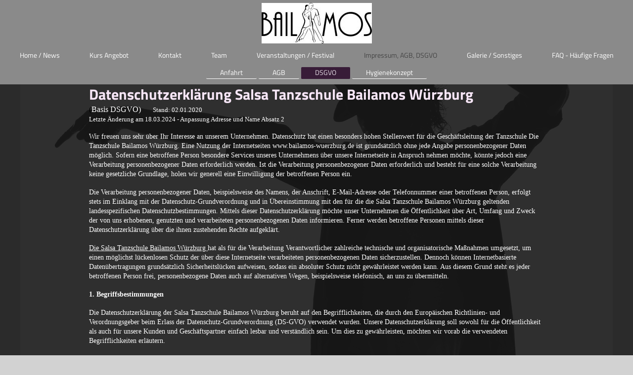

--- FILE ---
content_type: text/html; charset=UTF-8
request_url: https://www.bailamos-wuerzburg.de/impressum-agb-dsgvo/dsgvo/
body_size: 26866
content:
<!DOCTYPE html>
<html lang="de"  ><head prefix="og: http://ogp.me/ns# fb: http://ogp.me/ns/fb# business: http://ogp.me/ns/business#">
    <meta http-equiv="Content-Type" content="text/html; charset=utf-8"/>
    <meta name="generator" content="IONOS MyWebsite"/>
        
    <link rel="dns-prefetch" href="//cdn.website-start.de/"/>
    <link rel="dns-prefetch" href="//120.mod.mywebsite-editor.com"/>
    <link rel="dns-prefetch" href="https://120.sb.mywebsite-editor.com/"/>
    <link rel="shortcut icon" href="https://www.bailamos-wuerzburg.de/s/misc/favicon.png?1764924446"/>
        <link rel="apple-touch-icon" href="https://www.bailamos-wuerzburg.de/s/misc/touchicon.png?1764924295"/>
        <title>Salsa, Mambo und Bachata tanzen und lernen in der Tanzschule Bailamos Würzburg - DSGVO</title>
    <style type="text/css">@media screen and (max-device-width: 1024px) {.diyw a.switchViewWeb {display: inline !important;}}</style>
    
    <meta name="viewport" content="width=device-width, initial-scale=1, maximum-scale=1, minimal-ui"/>

<meta name="format-detection" content="telephone=no"/>
        <meta name="keywords" content="Angebot, Kompetenz, Beratung, Salsa, Bachata, Kizomba, Tanzen, Kurse, Workshops, Veranstaltungen"/>
            <meta name="description" content="Neue Seite"/>
            <meta name="robots" content="index,follow"/>
        <link href="//cdn.website-start.de/templates/2134/style.css?1763478093678" rel="stylesheet" type="text/css"/>
    <link href="https://www.bailamos-wuerzburg.de/s/style/theming.css?1764924655" rel="stylesheet" type="text/css"/>
    <link href="//cdn.website-start.de/app/cdn/min/group/web.css?1763478093678" rel="stylesheet" type="text/css"/>
<link href="//cdn.website-start.de/app/cdn/min/moduleserver/css/de_DE/common,facebook,shoppingbasket?1763478093678" rel="stylesheet" type="text/css"/>
    <link href="//cdn.website-start.de/app/cdn/min/group/mobilenavigation.css?1763478093678" rel="stylesheet" type="text/css"/>
    <link href="https://120.sb.mywebsite-editor.com/app/logstate2-css.php?site=693294121&amp;t=1768720388" rel="stylesheet" type="text/css"/>

<script type="text/javascript">
    /* <![CDATA[ */
var stagingMode = '';
    /* ]]> */
</script>
<script src="https://120.sb.mywebsite-editor.com/app/logstate-js.php?site=693294121&amp;t=1768720388"></script>

    <link href="//cdn.website-start.de/templates/2134/print.css?1763478093678" rel="stylesheet" media="print" type="text/css"/>
    <script type="text/javascript">
    /* <![CDATA[ */
    var systemurl = 'https://120.sb.mywebsite-editor.com/';
    var webPath = '/';
    var proxyName = '';
    var webServerName = 'www.bailamos-wuerzburg.de';
    var sslServerUrl = 'https://www.bailamos-wuerzburg.de';
    var nonSslServerUrl = 'http://www.bailamos-wuerzburg.de';
    var webserverProtocol = 'http://';
    var nghScriptsUrlPrefix = '//120.mod.mywebsite-editor.com';
    var sessionNamespace = 'DIY_SB';
    var jimdoData = {
        cdnUrl:  '//cdn.website-start.de/',
        messages: {
            lightBox: {
    image : 'Bild',
    of: 'von'
}

        },
        isTrial: 0,
        pageId: 333710    };
    var script_basisID = "693294121";

    diy = window.diy || {};
    diy.web = diy.web || {};

        diy.web.jsBaseUrl = "//cdn.website-start.de/s/build/";

    diy.context = diy.context || {};
    diy.context.type = diy.context.type || 'web';
    /* ]]> */
</script>

<script type="text/javascript" src="//cdn.website-start.de/app/cdn/min/group/web.js?1763478093678" crossorigin="anonymous"></script><script type="text/javascript" src="//cdn.website-start.de/s/build/web.bundle.js?1763478093678" crossorigin="anonymous"></script><script type="text/javascript" src="//cdn.website-start.de/app/cdn/min/group/mobilenavigation.js?1763478093678" crossorigin="anonymous"></script><script src="//cdn.website-start.de/app/cdn/min/moduleserver/js/de_DE/common,facebook,shoppingbasket?1763478093678"></script>
<script type="text/javascript" src="https://cdn.website-start.de/proxy/apps/b4rna7/resource/dependencies/"></script><script type="text/javascript">
                    if (typeof require !== 'undefined') {
                        require.config({
                            waitSeconds : 10,
                            baseUrl : 'https://cdn.website-start.de/proxy/apps/b4rna7/js/'
                        });
                    }
                </script><script type="text/javascript" src="//cdn.website-start.de/app/cdn/min/group/pfcsupport.js?1763478093678" crossorigin="anonymous"></script>    <meta property="og:type" content="business.business"/>
    <meta property="og:url" content="https://www.bailamos-wuerzburg.de/impressum-agb-dsgvo/dsgvo/"/>
    <meta property="og:title" content="Salsa, Mambo und Bachata tanzen und lernen in der Tanzschule Bailamos Würzburg - DSGVO"/>
            <meta property="og:description" content="Neue Seite"/>
                <meta property="og:image" content="https://www.bailamos-wuerzburg.de/s/misc/logo.JPG?t=1765001245"/>
        <meta property="business:contact_data:country_name" content="Deutschland"/>
    <meta property="business:contact_data:street_address" content="Bohnesmühlgasse 5"/>
    <meta property="business:contact_data:locality" content="Würzburg"/>
    
    <meta property="business:contact_data:email" content="info@bailamos-wuerzburg.de"/>
    <meta property="business:contact_data:postal_code" content="97070"/>
    <meta property="business:contact_data:phone_number" content="+49 931 46772200"/>
    
    
<meta property="business:hours:day" content="MONDAY"/><meta property="business:hours:start" content="08:00"/><meta property="business:hours:end" content="21:00"/><meta property="business:hours:day" content="TUESDAY"/><meta property="business:hours:start" content="08:00"/><meta property="business:hours:end" content="21:00"/><meta property="business:hours:day" content="WEDNESDAY"/><meta property="business:hours:start" content="08:00"/><meta property="business:hours:end" content="21:00"/><meta property="business:hours:day" content="THURSDAY"/><meta property="business:hours:start" content="08:00"/><meta property="business:hours:end" content="21:00"/><meta property="business:hours:day" content="FRIDAY"/><meta property="business:hours:start" content="08:00"/><meta property="business:hours:end" content="21:00"/><meta property="business:hours:day" content="SATURDAY"/><meta property="business:hours:start" content="08:00"/><meta property="business:hours:end" content="21:00"/><meta property="business:hours:day" content="SUNDAY"/><meta property="business:hours:start" content="08:00"/><meta property="business:hours:end" content="21:00"/></head>


<body class="body diyBgActive  cc-pagemode-default diyfeNoSidebar diy-layout-fullWidth diy-market-de_DE" data-pageid="333710" id="page-333710">
    
    <div class="diyw">
        <div class="diyweb">
<div class="diywebGutter">
<div class="diywebHeader diyfeCA diyfeCA2">

<div class="diywebHeader-item diywebMobileNavigation">

<nav id="diyfeMobileNav" class="diyfeCA diyfeCA2" role="navigation">
    <a title="Navigation aufklappen/zuklappen">Navigation aufklappen/zuklappen</a>
    <ul class="mainNav1"><li class=" hasSubNavigation"><a data-page-id="68379" href="https://www.bailamos-wuerzburg.de/" class=" level_1"><span>Home / News</span></a></li><li class=" hasSubNavigation"><a data-page-id="68455" href="https://www.bailamos-wuerzburg.de/kurs-angebot/" class=" level_1"><span>Kurs Angebot</span></a></li><li class=" hasSubNavigation"><a data-page-id="68380" href="https://www.bailamos-wuerzburg.de/kontakt/" class=" level_1"><span>Kontakt</span></a></li><li class=" hasSubNavigation"><a data-page-id="80559" href="https://www.bailamos-wuerzburg.de/team/" class=" level_1"><span>Team</span></a></li><li class=" hasSubNavigation"><a data-page-id="80866" href="https://www.bailamos-wuerzburg.de/veranstaltungen-festival/" class=" level_1"><span>Veranstaltungen / Festival</span></a></li><li class="parent hasSubNavigation"><a data-page-id="68382" href="https://www.bailamos-wuerzburg.de/impressum-agb-dsgvo/" class="parent level_1"><span>Impressum, AGB, DSGVO</span></a><span class="diyfeDropDownSubOpener">&nbsp;</span><div class="diyfeDropDownSubList diyfeCA diyfeCA3"><ul class="mainNav2"><li class=" hasSubNavigation"><a data-page-id="68381" href="https://www.bailamos-wuerzburg.de/impressum-agb-dsgvo/anfahrt/" class=" level_2"><span>Anfahrt</span></a></li><li class=" hasSubNavigation"><a data-page-id="332864" href="https://www.bailamos-wuerzburg.de/impressum-agb-dsgvo/agb/" class=" level_2"><span>AGB</span></a></li><li class="current hasSubNavigation"><a data-page-id="333710" href="https://www.bailamos-wuerzburg.de/impressum-agb-dsgvo/dsgvo/" class="current level_2"><span>DSGVO</span></a></li><li class=" hasSubNavigation"><a data-page-id="333709" href="https://www.bailamos-wuerzburg.de/impressum-agb-dsgvo/hygienekonzept/" class=" level_2"><span>Hygienekonzept</span></a></li></ul></div></li><li class=" hasSubNavigation"><a data-page-id="80873" href="https://www.bailamos-wuerzburg.de/galerie-sonstiges/" class=" level_1"><span>Galerie / Sonstiges</span></a><span class="diyfeDropDownSubOpener">&nbsp;</span><div class="diyfeDropDownSubList diyfeCA diyfeCA3"><ul class="mainNav2"><li class=" hasSubNavigation"><a data-page-id="297535" href="https://www.bailamos-wuerzburg.de/galerie-sonstiges/showgruppen/" class=" level_2"><span>Showgruppen</span></a></li><li class=" hasSubNavigation"><a data-page-id="316923" href="https://www.bailamos-wuerzburg.de/galerie-sonstiges/kooperation/" class=" level_2"><span>Kooperation</span></a></li><li class=" hasSubNavigation"><a data-page-id="342050" href="https://www.bailamos-wuerzburg.de/galerie-sonstiges/festival-kooperation/" class=" level_2"><span>Festival Kooperation</span></a></li><li class=" hasSubNavigation"><a data-page-id="295876" href="https://www.bailamos-wuerzburg.de/galerie-sonstiges/referenzen-rezessionen/" class=" level_2"><span>Referenzen / Rezessionen</span></a></li></ul></div></li><li class=" hasSubNavigation"><a data-page-id="346158" href="https://www.bailamos-wuerzburg.de/faq-häufige-fragen/" class=" level_1"><span>FAQ - Häufige Fragen</span></a></li></ul></nav>
</div>
<div class="diywebHeader-item diywebLogoArea">

    <style type="text/css" media="all">
        /* <![CDATA[ */
                .diyw #website-logo {
            text-align: center !important;
                        padding: 6px 0;
                    }
        
                /* ]]> */
    </style>

    <div id="website-logo">
            <a href="https://www.bailamos-wuerzburg.de/"><img class="website-logo-image" width="223" src="https://www.bailamos-wuerzburg.de/s/misc/logo.JPG?t=1765001245" alt=""/></a>

            
            </div>


</div>

<div class="diywebHeader-item diywebDesktopNavigation">
<div class="diywebMainNavigation">
<div class="webnavigation"><ul id="mainNav1" class="mainNav1"><li class="navTopItemGroup_1"><a data-page-id="68379" href="https://www.bailamos-wuerzburg.de/" class="level_1"><span>Home / News</span></a></li><li class="navTopItemGroup_2"><a data-page-id="68455" href="https://www.bailamos-wuerzburg.de/kurs-angebot/" class="level_1"><span>Kurs Angebot</span></a></li><li class="navTopItemGroup_3"><a data-page-id="68380" href="https://www.bailamos-wuerzburg.de/kontakt/" class="level_1"><span>Kontakt</span></a></li><li class="navTopItemGroup_4"><a data-page-id="80559" href="https://www.bailamos-wuerzburg.de/team/" class="level_1"><span>Team</span></a></li><li class="navTopItemGroup_5"><a data-page-id="80866" href="https://www.bailamos-wuerzburg.de/veranstaltungen-festival/" class="level_1"><span>Veranstaltungen / Festival</span></a></li><li class="navTopItemGroup_6"><a data-page-id="68382" href="https://www.bailamos-wuerzburg.de/impressum-agb-dsgvo/" class="parent level_1"><span>Impressum, AGB, DSGVO</span></a></li><li class="navTopItemGroup_7"><a data-page-id="80873" href="https://www.bailamos-wuerzburg.de/galerie-sonstiges/" class="level_1"><span>Galerie / Sonstiges</span></a></li><li class="navTopItemGroup_8"><a data-page-id="346158" href="https://www.bailamos-wuerzburg.de/faq-häufige-fragen/" class="level_1"><span>FAQ - Häufige Fragen</span></a></li></ul></div>
<div class="webnavigation"><ul id="mainNav2" class="mainNav2"><li class="navTopItemGroup_0"><a data-page-id="68381" href="https://www.bailamos-wuerzburg.de/impressum-agb-dsgvo/anfahrt/" class="level_2"><span>Anfahrt</span></a></li><li class="navTopItemGroup_0"><a data-page-id="332864" href="https://www.bailamos-wuerzburg.de/impressum-agb-dsgvo/agb/" class="level_2"><span>AGB</span></a></li><li class="navTopItemGroup_0"><a data-page-id="333710" href="https://www.bailamos-wuerzburg.de/impressum-agb-dsgvo/dsgvo/" class="current level_2"><span>DSGVO</span></a></li><li class="navTopItemGroup_0"><a data-page-id="333709" href="https://www.bailamos-wuerzburg.de/impressum-agb-dsgvo/hygienekonzept/" class="level_2"><span>Hygienekonzept</span></a></li></ul></div>
<div class="webnavigation"></div>
</div>
</div>
</div>
</div>

<div class="diywebContent">
<div class="diywebGutter">
<div class="diywebMain">
<div class="diyfeCA diyfeCA1">

        <div id="content_area">
        	<div id="content_start"></div>
        	
        
        <div id="matrix_845401" class="sortable-matrix" data-matrixId="845401"><div class="n module-type-header diyfeLiveArea "> <h1><span class="diyfeDecoration">Datenschutzerklärung Salsa Tanzschule Bailamos Würzburg</span></h1> </div><div class="n module-type-text diyfeLiveArea "> <p style="font-size:12.600000381469727px;"><span style="font-family:abel;"><span style="font-size:11pt;"><span style="color:#000000;"><span style="font-size:12pt;">(</span></span><span style="color:#FFFFFF;"><span style="font-size:12pt;">Basis DSGVO)</span></span></span></span><span style="color:#FFFFFF;">        <span style="font-family:abel;"><span style="font-size:11pt;"><span style="font-size:10pt;">Stand: 02.01.2020</span></span></span></span></p>
<p style="font-size:12.600000381469727px;"><span style="color:#FFFFFF;"><span style="font-family:abel;"><span style="font-size:11pt;"><span style="font-size:10pt;">Letzte Änderung am 18.03.2024 -
Anpassung Adresse und Name Absatz 2</span></span></span></span></p>
<p style="color:rgb(0, 0, 0);font-family:Calibri, sans-serif;font-size:11pt;line-height:normal;"> </p>
<p><span style="color:#FFFFFF;"><span style="font-family:abel;"><span style="font-size:10.5pt;">Wir freuen uns sehr über Ihr Interesse an unserem Unternehmen. Datenschutz hat einen besonders hohen
Stellenwert für die Geschäftsleitung der Tanzschule Die Tanzschule Bailamos Würzburg. Eine Nutzung der Internetseiten www.bailamos-wuerzburg.de ist grundsätzlich ohne jede Angabe personenbezogener
Daten möglich. Sofern eine betroffene Person besondere Services unseres Unternehmens über unsere Internetseite in Anspruch nehmen möchte, könnte jedoch eine Verarbeitung personenbezogener Daten
erforderlich werden. Ist die Verarbeitung personenbezogener Daten erforderlich und besteht für eine solche Verarbeitung keine gesetzliche Grundlage, holen wir generell eine Einwilligung der
betroffenen Person ein.</span></span></span></p>
<p> </p>
<p><span style="color:#FFFFFF;"><span style="font-family:abel;"><span style="font-size:10.5pt;">Die Verarbeitung personenbezogener Daten, beispielsweise des Namens, der Anschrift, E-Mail-Adresse oder
Telefonnummer einer betroffenen Person, erfolgt stets im Einklang mit der Datenschutz-Grundverordnung und in Übereinstimmung mit den für die die Salsa Tanzschule Bailamos Würzburg geltenden
landesspezifischen Datenschutzbestimmungen. Mittels dieser Datenschutzerklärung möchte unser Unternehmen die Öffentlichkeit über Art, Umfang und Zweck der von uns erhobenen, genutzten und
verarbeiteten personenbezogenen Daten informieren. Ferner werden betroffene Personen mittels dieser Datenschutzerklärung über die ihnen zustehenden Rechte aufgeklärt.</span></span></span></p>
<p> </p>
<p><a name="_Hlk47252202"><span style="color:#FFFFFF;"><u><span style="font-family:abel;"><span style="font-size:10.5pt;">Die Salsa Tanzschule Bailamos
Würzburg </span></span></u></span></a><span style="color:#FFFFFF;"><span style="font-family:abel;"><span style="font-size:10.5pt;">hat als für die Verarbeitung Verantwortlicher zahlreiche
technische und organisatorische Maßnahmen umgesetzt, um einen möglichst lückenlosen Schutz der über diese Internetseite verarbeiteten personenbezogenen Daten sicherzustellen. Dennoch können
Internetbasierte Datenübertragungen grundsätzlich Sicherheitslücken aufweisen, sodass ein absoluter Schutz nicht gewährleistet werden kann. Aus diesem Grund steht es jeder betroffenen Person frei,
personenbezogene Daten auch auf alternativen Wegen, beispielsweise telefonisch, an uns zu übermitteln.</span></span></span></p>
<p> </p>
<p><span style="color:#FFFFFF;"><strong><span style="font-family:abel;"><span style="font-size:10.5pt;">1. Begriffsbestimmungen</span></span></strong></span></p>
<p> </p>
<p><span style="color:#FFFFFF;"><span style="font-family:abel;"><span style="font-size:10.5pt;">Die Datenschutzerklärung der Salsa Tanzschule Bailamos Würzburg beruht auf den Begrifflichkeiten, die
durch den Europäischen Richtlinien- und Verordnungsgeber beim Erlass der Datenschutz-Grundverordnung (DS-GVO) verwendet wurden. Unsere Datenschutzerklärung soll sowohl für die Öffentlichkeit als auch
für unsere Kunden und Geschäftspartner einfach lesbar und verständlich sein. Um dies zu gewährleisten, möchten wir vorab die verwendeten Begrifflichkeiten erläutern.</span></span></span></p>
<p> </p>
<p><span style="color:#FFFFFF;"><span style="font-family:abel;"><span style="font-size:10.5pt;">Wir verwenden in dieser Datenschutzerklärung unter anderem die folgenden
Begriffe:</span></span></span></p>
<p> </p>
<p><span style="color:#FFFFFF;"><span style="font-family:abel;"><span style="font-size:10.5pt;">a)    personenbezogene Daten</span></span></span></p>
<p> </p>
<p><span style="color:#FFFFFF;"><span style="font-family:abel;"><span style="font-size:10.5pt;">Personenbezogene Daten sind alle Informationen, die sich auf eine identifizierte oder identifizierbare
natürliche Person (im Folgenden „betroffene Person“) beziehen. Als identifizierbar wird eine natürliche Person angesehen, die direkt oder indirekt, insbesondere mittels Zuordnung zu einer Kennung wie
einem Namen, zu einer Kennnummer, zu Standortdaten, zu einer Online-Kennung oder zu einem oder mehreren besonderen Merkmalen, die Ausdruck der physischen, physiologischen, genetischen, psychischen,
wirtschaftlichen, kulturellen oder sozialen Identität dieser natürlichen Person sind, identifiziert werden kann.</span></span></span></p>
<p> </p>
<p> </p>
<p><span style="color:#FFFFFF;"><span style="font-family:abel;"><span style="font-size:10.5pt;">b)    betroffene Person</span></span></span></p>
<p> </p>
<p><span style="color:#FFFFFF;"><span style="font-family:abel;"><span style="font-size:10.5pt;">Betroffene Person ist jede identifizierte oder identifizierbare natürliche Person, deren
personenbezogene Daten, von dem für die Verarbeitung Verantwortlichen verarbeitet werden.</span></span></span></p>
<p> </p>
<p> </p>
<p><span style="color:#FFFFFF;"><span style="font-family:abel;"><span style="font-size:10.5pt;">c)    Verarbeitung</span></span></span></p>
<p> </p>
<p><span style="color:#FFFFFF;"><span style="font-family:abel;"><span style="font-size:10.5pt;">Verarbeitung ist jeder mit oder ohne Hilfe automatisierter Verfahren ausgeführte Vorgang oder jede
solche Vorgangsreihe im Zusammenhang mit personenbezogenen Daten wie das Erheben, das Erfassen, die Organisation, das Ordnen, die Speicherung, die Anpassung oder Veränderung, das Auslesen, das
Abfragen, die Verwendung, die Offenlegung durch Übermittlung, Verbreitung oder eine andere Form der Bereitstellung, den Abgleich oder die Verknüpfung, die Einschränkung, das Löschen oder die
Vernichtung.</span></span></span></p>
<p> </p>
<p> </p>
<p><span style="color:#FFFFFF;"><span style="font-family:abel;"><span style="font-size:10.5pt;">d)    Einschränkung der Verarbeitung</span></span></span></p>
<p> </p>
<p><span style="color:#FFFFFF;"><span style="font-family:abel;"><span style="font-size:10.5pt;">Einschränkung der Verarbeitung ist die Markierung gespeicherter personenbezogener Daten mit dem Ziel,
ihre künftige Verarbeitung einzuschränken.</span></span></span></p>
<p> </p>
<p> </p>
<p><span style="color:#FFFFFF;"><span style="font-family:abel;"><span style="font-size:10.5pt;">e)    Profiling</span></span></span></p>
<p> </p>
<p><span style="color:#FFFFFF;"><span style="font-family:abel;"><span style="font-size:10.5pt;">Profiling ist jede Art der automatisierten Verarbeitung personenbezogener Daten, die darin besteht,
dass diese personenbezogenen Daten verwendet werden, um bestimmte persönliche Aspekte, die sich auf eine natürliche Person beziehen, zu bewerten, insbesondere, um Aspekte bezüglich Arbeitsleistung,
wirtschaftlicher Lage, Gesundheit, persönlicher Vorlieben, Interessen, Zuverlässigkeit, Verhalten, Aufenthaltsort oder Ortswechsel dieser natürlichen Person zu analysieren oder
vorherzusagen.</span></span></span></p>
<p> </p>
<p> </p>
<p><span style="color:#FFFFFF;"><span style="font-family:abel;"><span style="font-size:10.5pt;">f)     Pseudonymisierung</span></span></span></p>
<p> </p>
<p><span style="color:#FFFFFF;"><span style="font-family:abel;"><span style="font-size:10.5pt;">Pseudonymisierung ist die Verarbeitung personenbezogener Daten in einer Weise, auf welche die
personenbezogenen Daten ohne Hinzuziehung zusätzlicher Informationen nicht mehr einer spezifischen betroffenen Person zugeordnet werden können, sofern diese zusätzlichen Informationen gesondert
aufbewahrt werden und technischen und organisatorischen Maßnahmen unterliegen, die gewährleisten, dass die personenbezogenen Daten nicht einer identifizierten oder identifizierbaren natürlichen
Person zugewiesen werden.</span></span></span></p>
<p> </p>
<p> </p>
<p><span style="color:#FFFFFF;"><span style="font-family:abel;"><span style="font-size:10.5pt;">g)    Verantwortlicher oder für die Verarbeitung
Verantwortlicher</span></span></span></p>
<p> </p>
<p><span style="color:#FFFFFF;"><span style="font-family:abel;"><span style="font-size:10.5pt;">Verantwortlicher oder für die Verarbeitung Verantwortlicher ist die natürliche oder juristische Person,
Behörde, Einrichtung oder andere Stelle, die allein oder gemeinsam mit anderen über die Zwecke und Mittel der Verarbeitung von personenbezogenen Daten entscheidet. Sind die Zwecke und Mittel dieser
Verarbeitung durch das Unionsrecht oder das Recht der Mitgliedstaaten vorgegeben, so kann der Verantwortliche beziehungsweise können die bestimmten Kriterien seiner Benennung nach dem Unionsrecht
oder dem Recht der Mitgliedstaaten vorgesehen werden.</span></span></span></p>
<p> </p>
<p> </p>
<p><span style="color:#FFFFFF;"><span style="font-family:abel;"><span style="font-size:10.5pt;">h)    Auftragsverarbeiter</span></span></span></p>
<p> </p>
<p><span style="color:#FFFFFF;"><span style="font-family:abel;"><span style="font-size:10.5pt;">Auftragsverarbeiter ist eine natürliche oder juristische Person, Behörde, Einrichtung oder andere
Stelle, die personenbezogene Daten im Auftrag des Verantwortlichen verarbeitet.</span></span></span></p>
<p> </p>
<p> </p>
<p><span style="color:#FFFFFF;"><span style="font-family:abel;"><span style="font-size:10.5pt;">i)      Empfänger</span></span></span></p>
<p> </p>
<p><span style="color:#FFFFFF;"><span style="font-family:abel;"><span style="font-size:10.5pt;">Empfänger ist eine natürliche oder juristische Person, Behörde, Einrichtung oder andere Stelle, der
personenbezogene Daten offengelegt werden, unabhängig davon, ob es sich bei ihr um einen Dritten handelt oder nicht. Behörden, die im Rahmen eines bestimmten Untersuchungsauftrags nach dem
Unionsrecht oder dem Recht der Mitgliedstaaten möglicherweise personenbezogene Daten erhalten, gelten jedoch nicht als Empfänger.</span></span></span></p>
<p> </p>
<p> </p>
<p><span style="color:#FFFFFF;"><span style="font-family:abel;"><span style="font-size:10.5pt;">j)      Dritter</span></span></span></p>
<p> </p>
<p><span style="color:#FFFFFF;"><span style="font-family:abel;"><span style="font-size:10.5pt;">Dritter ist eine natürliche oder juristische Person, Behörde, Einrichtung oder andere Stelle außer der
betroffenen Person, dem Verantwortlichen, dem Auftragsverarbeiter und den Personen, die unter der unmittelbaren Verantwortung des Verantwortlichen oder des Auftragsverarbeiters befugt sind, die
personenbezogenen Daten zu verarbeiten.</span></span></span></p>
<p> </p>
<p> </p>
<p><span style="color:#FFFFFF;"><span style="font-family:abel;"><span style="font-size:10.5pt;">k)    Einwilligung</span></span></span></p>
<p> </p>
<p><span style="color:#FFFFFF;"><span style="font-family:abel;"><span style="font-size:10.5pt;">Einwilligung ist jede von der betroffenen Person freiwillig für den bestimmten Fall in informierter
Weise und unmissverständlich abgegebene Willensbekundung in Form einer Erklärung oder einer sonstigen eindeutigen bestätigenden Handlung, mit der die betroffene Person zu verstehen gibt, dass sie mit
der Verarbeitung der sie betreffenden personenbezogenen Daten einverstanden ist.</span></span></span></p>
<p> </p>
<p> </p>
<p><span style="color:#FFFFFF;"><strong><span style="font-family:abel;"><span style="font-size:10.5pt;">2. Name und Anschrift des für die Verarbeitung
Verantwortlichen</span></span></strong></span></p>
<p> </p>
<p><span style="color:#FFFFFF;"><span style="font-family:abel;"><span style="font-size:10.5pt;">Verantwortlicher im Sinne der Datenschutz-Grundverordnung, sonstiger in den Mitgliedstaaten der
Europäischen Union geltenden Datenschutzgesetze und anderer Bestimmungen mit datenschutzrechtlichem Charakter ist die:</span></span></span></p>
<p> </p>
<p><span style="color:#FFFFFF;"><span style="font-family:abel;"><span style="font-size:10.5pt;">Salsa Tanzschule Bailamos Würzburg (mobile Tanzschule)</span></span></span></p>
<p> </p>
<p><span style="color:#FFFFFF;"><span style="font-family:abel;"><span style="font-size:10.5pt;">Bohnesmühlgasse 5</span></span></span></p>
<p> </p>
<p><span style="color:#FFFFFF;"><span style="font-family:abel;"><span style="font-size:10.5pt;">97070 Würzburg</span></span></span></p>
<p> </p>
<p><span style="color:#FFFFFF;"><span style="font-family:abel;"><span style="font-size:10.5pt;">Deutschland</span></span></span></p>
<p> </p>
<p><span style="color:#FFFFFF;"><span style="font-family:abel;"><span style="font-size:10.5pt;">Tel.: 0170-2100221</span></span></span></p>
<p> </p>
<p><span style="color:#FFFFFF;"><span style="font-family:abel;"><span style="font-size:10.5pt;">E-Mail: info@Bailamos-Wuerzburg</span><span style="font-size:9.5pt;">.de</span></span></span></p>
<p><span style="color:#FFFFFF;"><span style="font-family:abel;"><span style="font-size:10.5pt;">Website: www.Bailamos-Würzburg.de</span></span></span></p>
<p> </p>
<p><span style="color:#FFFFFF;"><strong><span style="font-family:abel;"><span style="font-size:10.5pt;">3. Cookies</span></span></strong></span></p>
<p> </p>
<p><span style="color:#FFFFFF;"><span style="font-family:abel;"><span style="font-size:10.5pt;">Die Internetseiten der Salsa Tanzschule Bailamos Würzburg verwenden Cookies. Cookies sind Textdateien,
welche über einen Internetbrowser auf einem Computersystem abgelegt und gespeichert werden.</span></span></span></p>
<p> </p>
<p><span style="color:#FFFFFF;"><span style="font-family:abel;"><span style="font-size:10.5pt;">Zahlreiche Internetseiten und Server verwenden Cookies. Viele Cookies enthalten eine sogenannte
Cookie-ID. Eine Cookie-ID ist eine eindeutige Kennung des Cookies. Sie besteht aus einer Zeichenfolge, durch welche Internetseiten und Server dem konkreten Internetbrowser zugeordnet werden können,
in dem das Cookie gespeichert wurde. Dies ermöglicht es den besuchten Internetseiten und Servern, den individuellen Browser der betroffenen Person von anderen Internetbrowsern, die andere Cookies
enthalten, zu unterscheiden. Ein bestimmter Internetbrowser kann über die eindeutige Cookie-ID wiedererkannt und identifiziert werden.</span></span></span></p>
<p> </p>
<p><span style="color:#FFFFFF;"><span style="font-family:abel;"><span style="font-size:10.5pt;">Durch den Einsatz von Cookies kann die Salsa Tanzschule Bailamos Würzburg den Nutzern dieser
Internetseite nutzerfreundlichere Services bereitstellen, die ohne die Cookie-Setzung nicht möglich wären.</span></span></span></p>
<p> </p>
<p><span style="color:#FFFFFF;"><span style="font-family:abel;"><span style="font-size:10.5pt;">Mittels eines Cookies können die Informationen und Angebote auf unserer Internetseite im Sinne des
Benutzers optimiert werden. Cookies ermöglichen uns, wie bereits erwähnt, die Benutzer unserer Internetseite wiederzuerkennen. Zweck dieser Wiedererkennung ist es, den Nutzern die Verwendung unserer
Internetseite zu erleichtern. Der Benutzer einer Internetseite, die Cookies verwendet, muss beispielsweise nicht bei jedem Besuch der Internetseite erneut seine Zugangsdaten eingeben, weil dies von
der Internetseite und dem auf dem Computersystem des Benutzers abgelegten Cookie übernommen wird. Ein weiteres Beispiel ist das Cookie eines Warenkorbes im Online-Shop. Der Online-Shop merkt sich die
Artikel, die ein Kunde in den virtuellen Warenkorb gelegt hat, über ein Cookie.</span></span></span></p>
<p> </p>
<p><span style="color:#FFFFFF;"><span style="font-family:abel;"><span style="font-size:10.5pt;">Die betroffene Person kann die Setzung von Cookies durch unsere Internetseite jederzeit mittels einer
entsprechenden Einstellung des genutzten Internetbrowsers verhindern und damit der Setzung von Cookies dauerhaft widersprechen. Ferner können bereits gesetzte Cookies jederzeit über einen
Internetbrowser oder andere Softwareprogramme gelöscht werden. Dies ist in allen gängigen Internetbrowsern möglich. Deaktiviert die betroffene Person die Setzung von Cookies in dem genutzten
Internetbrowser, sind unter Umständen nicht alle Funktionen unserer Internetseite vollumfänglich nutzbar.</span></span></span></p>
<p> </p>
<p><span style="color:#FFFFFF;"><strong><span style="font-family:abel;"><span style="font-size:10.5pt;">4. Erfassung von allgemeinen Daten und Informationen</span></span></strong></span></p>
<p> </p>
<p><span style="color:#FFFFFF;"><span style="font-family:abel;"><span style="font-size:10.5pt;">Die Internetseite www.bailamos-wuerzburg.de erfasst mit jedem Aufruf der Internetseite durch eine
betroffene Person oder ein automatisiertes System eine Reihe von allgemeinen Daten und Informationen. Diese allgemeinen Daten und Informationen werden in den Logfiles des Servers gespeichert. Erfasst
werden können die (1) verwendeten Browsertypen und Versionen, (2) das vom zugreifenden System verwendete Betriebssystem, (3) die Internetseite, von welcher ein zugreifendes System auf unsere
Internetseite gelangt (sogenannte Referrer), (4) die Unterwebseiten, welche über ein zugreifendes System auf unserer Internetseite angesteuert werden, (5) das Datum und die Uhrzeit eines Zugriffs auf
die Internetseite, (6) eine Internet-Protokoll-Adresse (IP-Adresse), (7) der Internet-Service-Provider des zugreifenden Systems und (8) sonstige ähnliche Daten und Informationen, die der
Gefahrenabwehr im Falle von Angriffen auf unsere informationstechnologischen Systeme dienen.</span></span></span></p>
<p> </p>
<p><span style="color:#FFFFFF;"><span style="font-family:abel;"><span style="font-size:10.5pt;">Bei der Nutzung dieser allgemeinen Daten und Informationen zieht die Salsa Tanzschule Bailamos Würzburg
keine Rückschlüsse auf die betroffene Person. Diese Informationen werden vielmehr benötigt, um (1) die Inhalte unserer Internetseite korrekt auszuliefern, (2) die Inhalte unserer Internetseite sowie
die Werbung für diese zu optimieren, (3) die dauerhafte Funktionsfähigkeit unserer informationstechnologischen Systeme und der Technik unserer Internetseite zu gewährleisten sowie (4) um
Strafverfolgungsbehörden im Falle eines Cyberangriffes die zur Strafverfolgung notwendigen Informationen bereitzustellen. Diese anonym erhobenen Daten und Informationen werden durch die Salsa
Tanzschule Bailamos Würzburg daher einerseits statistisch und ferner mit dem Ziel ausgewertet, den Datenschutz und die Datensicherheit in unserem Unternehmen zu erhöhen, um letztlich ein optimales
Schutzniveau für die von uns verarbeiteten personenbezogenen Daten sicherzustellen. Die anonymen Daten der Server-Logfiles werden getrennt von allen durch eine betroffene Person angegebenen
personenbezogenen Daten gespeichert.</span></span></span></p>
<p> </p>
<p><span style="color:#FFFFFF;"><strong><span style="font-family:abel;"><span style="font-size:10.5pt;">5. Abonnement unseres Newsletters</span></span></strong></span></p>
<p> </p>
<p><span style="color:#FFFFFF;"><span style="font-family:abel;"><span style="font-size:10.5pt;">Auf der Internetseite, der Salsa Tanzschule Bailamos Würzburg wird den Benutzern die Möglichkeit
eingeräumt, den Newsletter unseres Unternehmens zu abonnieren. Welche personenbezogenen Daten bei der Bestellung des Newsletters, an den für die Verarbeitung Verantwortlichen übermittelt werden,
ergibt sich aus der hierzu verwendeten Eingabemaske.</span></span></span></p>
<p> </p>
<p><span style="color:#FFFFFF;"><span style="font-family:abel;"><span style="font-size:10.5pt;">Die Salsa Tanzschule Bailamos Würzburg informiert ihre Kunden und Geschäftspartner in regelmäßigen
Abständen im Wege eines Newsletters über Angebote des Unternehmens. Der Newsletter unseres Unternehmens kann von der betroffenen Person grundsätzlich nur dann empfangen werden, wenn (1) die
betroffene Person über eine gültige E-Mail-Adresse verfügt und (2) die betroffene Person sich für den Newsletter Versand registriert. An die von einer betroffenen Person erstmalig für den Newsletter
Versand eingetragene E-Mail-Adresse wird aus rechtlichen Gründen eine Bestätigungsmail im Double-Opt-In-Verfahren versendet. Diese Bestätigungsmail dient der Überprüfung, ob der Inhaber der
E-Mail-Adresse als betroffene Person den Empfang des Newsletters autorisiert hat.</span></span></span></p>
<p> </p>
<p><span style="color:#FFFFFF;"><span style="font-family:abel;"><span style="font-size:10.5pt;">Bei der Anmeldung zum Newsletter speichern wir ferner die vom Internet-Service-Provider (ISP) vergebene
IP-Adresse des von der betroffenen Person zum Zeitpunkt der Anmeldung verwendeten Computersystems sowie das Datum und die Uhrzeit der Anmeldung. Die Erhebung dieser Daten ist erforderlich, um
den(möglichen) Missbrauch der E-Mail-Adresse einer betroffenen Person zu einem späteren Zeitpunkt nachvollziehen zu können und dient deshalb der rechtlichen Absicherung des für die Verarbeitung
Verantwortlichen.</span></span></span></p>
<p> </p>
<p><span style="color:#FFFFFF;"><span style="font-family:abel;"><span style="font-size:10.5pt;">Die im Rahmen einer Anmeldung zum Newsletter erhobenen personenbezogenen Daten werden ausschließlich
zum Versand unseres Newsletters verwendet. Ferner könnten Abonnenten des Newsletters per E-Mail informiert werden, sofern dies für den Betrieb des Newsletter-Dienstes oder eine diesbezügliche
Registrierung erforderlich ist, wie dies im Falle von Änderungen am Newsletter Angebot oder bei der Veränderung der technischen Gegebenheiten der Fall sein könnte. Es erfolgt keine Weitergabe der im
Rahmen des Newsletter-Dienstes erhobenen personenbezogenen Daten an Dritte. Das Abonnement unseres Newsletters kann durch die betroffene Person jederzeit gekündigt werden. Die Einwilligung in die
Speicherung personenbezogener Daten, die die betroffene Person uns für den Newsletter Versand erteilt hat, kann jederzeit widerrufen werden. Zum Zwecke des Widerrufs der Einwilligung findet sich in
jedem Newsletter ein entsprechender Link. Ferner besteht die Möglichkeit, sich jederzeit auch direkt auf der Internetseite des für die Verarbeitung Verantwortlichen vom Newsletter Versand abzumelden
oder dies dem für die Verarbeitung Verantwortlichen auf andere Weise mitzuteilen.</span></span></span></p>
<p> </p>
<p><span style="color:#FFFFFF;"><strong><span style="font-family:abel;"><span style="font-size:10.5pt;">6. Newsletter-Tracking</span></span></strong></span></p>
<p> </p>
<p><span style="color:#FFFFFF;"><span style="font-family:abel;"><span style="font-size:10.5pt;">Die Newsletter der Salsa Tanzschule Bailamos Würzburg enthalten sogenannte Zählpixel. Ein Zählpixel ist
eine Miniaturgrafik, die in solche E-Mails eingebettet wird, welche im HTML-Format versendet werden, um eine Logdatei-Aufzeichnung und eine Logdatei-Analyse zu ermöglichen. Dadurch kann eine
statistische Auswertung des Erfolges oder Misserfolges von Online-Marketing-Kampagnen durchgeführt werden. Anhand des eingebetteten Zählpixels kann die Salsa Tanzschule Bailamos Würzburg erkennen, ob
und wann eine E-Mail von einer betroffenen Person geöffnet wurde und welche in der E-Mail befindlichen Links von der betroffenen Person aufgerufen wurden.</span></span></span></p>
<p> </p>
<p><span style="color:#FFFFFF;"><span style="font-family:abel;"><span style="font-size:10.5pt;">Solche über die in den Newslettern enthaltenen Zählpixel erhobenen personenbezogenen Daten, werden von
dem für die Verarbeitung Verantwortlichen gespeichert und ausgewertet, um den Newsletter Versand zu optimieren und den Inhalt zukünftiger Newsletter noch besser den Interessen der betroffenen Person
anzupassen. Diese personenbezogenen Daten werden nicht an Dritte weitergegeben. Betroffene Personen sind jederzeit berechtigt, die diesbezügliche gesonderte, über das Double-Opt-In-Verfahren
abgegebene Einwilligungserklärung zu widerrufen. Nach einem Widerruf werden diese personenbezogenen Daten von dem für die Verarbeitung Verantwortlichen gelöscht. Eine Abmeldung vom Erhalt des
Newsletters deutet die Salsa Tanzschule Bailamos Würzburg automatisch als Widerruf.</span></span></span></p>
<p> </p>
<p><span style="color:#FFFFFF;"><strong><span style="font-family:abel;"><span style="font-size:10.5pt;">7. Kontaktmöglichkeit über die Internetseite</span></span></strong></span></p>
<p> </p>
<p><span style="color:#FFFFFF;"><span style="font-family:abel;"><span style="font-size:10.5pt;">Die Internetseite der Salsa Tanzschule Bailamos Würzburg enthält aufgrund von gesetzlichen Vorschriften
Angaben, die eine schnelle elektronische Kontaktaufnahme zu unserem Unternehmen sowie eine unmittelbare Kommunikation mit uns ermöglichen, was ebenfalls eine allgemeine Adresse der sogenannten
elektronischen Post (E-Mail-Adresse) umfasst. Sofern eine betroffene Person per E-Mail oder über ein Kontaktformular den Kontakt, mit dem für die Verarbeitung Verantwortlichen aufnimmt, werden die
von der betroffenen Person übermittelten personenbezogenen Daten automatisch gespeichert. Solche auf freiwilliger Basis von einer betroffenen Person an den für die Verarbeitung Verantwortlichen
übermittelten personenbezogenen Daten werden für Zwecke der Bearbeitung oder der Kontaktaufnahme zur betroffenen Person gespeichert. Es erfolgt keine Weitergabe dieser personenbezogenen Daten an
Dritte.</span></span></span></p>
<p> </p>
<p><span style="color:#FFFFFF;"><strong><span style="font-family:abel;"><span style="font-size:10.5pt;">8. Routinemäßige Löschung und Sperrung von personenbezogenen
Daten</span></span></strong></span></p>
<p> </p>
<p><span style="color:#FFFFFF;"><span style="font-family:abel;"><span style="font-size:10.5pt;">Der für die Verarbeitung Verantwortliche verarbeitet und speichert personenbezogene Daten der
betroffenen Person nur für den Zeitraum, der zur Erreichung des Speicherungszwecks erforderlich ist oder sofern dies durch den Europäischen Richtlinien- und Verordnungsgeber oder einen anderen
Gesetzgeber in Gesetzen oder Vorschriften, welchen der für die Verarbeitung Verantwortliche unterliegt, vorgesehen wurde.</span></span></span></p>
<p> </p>
<p><span style="color:#FFFFFF;"><span style="font-family:abel;"><span style="font-size:10.5pt;">Entfällt der Speicherungszweck oder läuft eine vom Europäischen Richtlinien- und Verordnungsgeber oder
einem anderen zuständigen Gesetzgeber vorgeschriebene Speicherfrist ab, werden die personenbezogenen Daten routinemäßig und entsprechend den gesetzlichen Vorschriften gesperrt oder
gelöscht.</span></span></span></p>
<p> </p>
<p><span style="color:#FFFFFF;"><strong><span style="font-family:abel;"><span style="font-size:10.5pt;">9. Rechte der betroffenen Person</span></span></strong></span></p>
<p> </p>
<p><span style="color:#FFFFFF;"><span style="font-family:abel;"><span style="font-size:10.5pt;">a)    Recht auf Bestätigung</span></span></span></p>
<p> </p>
<p><span style="color:#FFFFFF;"><span style="font-family:abel;"><span style="font-size:10.5pt;">Jede betroffene Person hat das vom Europäischen Richtlinien- und Verordnungsgeber eingeräumte Recht,
von dem für die Verarbeitung Verantwortlichen eine Bestätigung darüber zu verlangen, ob sie betreffende personenbezogene Daten verarbeitet werden. Möchte eine betroffene Person dieses
Bestätigungsrecht in Anspruch nehmen, kann sie sich hierzu jederzeit an einen Mitarbeiter des für die Verarbeitung Verantwortlichen wenden.</span></span></span></p>
<p> </p>
<p> </p>
<p><span style="color:#FFFFFF;"><span style="font-family:abel;"><span style="font-size:10.5pt;">b)    Recht auf Auskunft</span></span></span></p>
<p> </p>
<p><span style="color:#FFFFFF;"><span style="font-family:abel;"><span style="font-size:10.5pt;">Jede von der Verarbeitung personenbezogener Daten betroffene Person hat das vom Europäischen
Richtlinien- und Verordnungsgeber gewährte Recht, jederzeit von dem für die Verarbeitung Verantwortlichen unentgeltliche Auskunft über die zu seiner Person gespeicherten personenbezogenen Daten und
eine Kopie dieser Auskunft zu erhalten. Ferner hat der Europäische Richtlinien- und Verordnungsgeber der betroffenen Person Auskunft über folgende Informationen zugestanden:</span></span></span></p>
<p><span style="color:#FFFFFF;"><span style="font-family:abel;"><span style="font-size:10.5pt;">die Verarbeitungszwecke</span></span></span></p>
<p><span style="color:#FFFFFF;"><span style="font-family:abel;"><span style="font-size:10.5pt;">die Kategorien personenbezogener Daten, die verarbeitet werden</span></span></span></p>
<p><span style="color:#FFFFFF;"><span style="font-family:abel;"><span style="font-size:10.5pt;">die Empfänger oder Kategorien von Empfängern, gegenüber denen die personenbezogenen Daten offengelegt
worden sind oder noch offengelegt werden, insbesondere bei Empfängern in Drittländern oder bei internationalen Organisationen</span></span></span></p>
<p><span style="color:#FFFFFF;"><span style="font-family:abel;"><span style="font-size:10.5pt;">falls möglich die geplante Dauer, für die die personenbezogenen Daten gespeichert werden, oder, falls
dies nicht möglich ist, die Kriterien für die Festlegung dieser Dauer</span></span></span></p>
<p><span style="color:#FFFFFF;"><span style="font-family:abel;"><span style="font-size:10.5pt;">das Bestehen eines Rechts auf Berichtigung oder Löschung der sie betreffenden personenbezogenen Daten
oder auf Einschränkung der Verarbeitung durch den Verantwortlichen oder eines Widerspruchsrechts gegen diese Verarbeitung</span></span></span></p>
<p><span style="color:#FFFFFF;"><span style="font-family:abel;"><span style="font-size:10.5pt;">das Bestehen eines Beschwerderechts bei einer Aufsichtsbehörde</span></span></span></p>
<p><span style="color:#FFFFFF;"><span style="font-family:abel;"><span style="font-size:10.5pt;">wenn die personenbezogenen Daten nicht bei der betroffenen Person erhoben werden: Alle verfügbaren
Informationen über die Herkunft der Daten</span></span></span></p>
<p><span style="color:#FFFFFF;"><span style="font-family:abel;"><span style="font-size:10.5pt;">das Bestehen einer automatisierten Entscheidungsfindung einschließlich Profiling gemäß Artikel 22 Abs.1
und 4 DS-GVO und — zumindest in diesen Fällen — aussagekräftige Informationen über die involvierte Logik sowie die Tragweite und die angestrebten Auswirkungen einer derartigen Verarbeitung für die
betroffene Person</span></span></span></p>
<p> </p>
<p><span style="color:#FFFFFF;"><span style="font-family:abel;"><span style="font-size:10.5pt;">Ferner steht der betroffenen Person ein Auskunftsrecht darüber zu, ob personenbezogene Daten an ein
Drittland oder an eine internationale Organisation übermittelt wurden. Sofern dies der Fall ist, so steht der betroffenen Person im Übrigen das Recht zu, Auskunft über die geeigneten Garantien im
Zusammenhang mit der Übermittlung zu erhalten.</span></span></span></p>
<p> </p>
<p><span style="color:#FFFFFF;"><span style="font-family:abel;"><span style="font-size:10.5pt;">Möchte eine betroffene Person dieses Auskunftsrecht in Anspruch nehmen, kann sie sich hierzu jederzeit
an einen Mitarbeiter des für die Verarbeitung Verantwortlichen wenden.</span></span></span></p>
<p> </p>
<p> </p>
<p><span style="color:#FFFFFF;"><span style="font-family:abel;"><span style="font-size:10.5pt;">c)    Recht auf Berichtigung</span></span></span></p>
<p> </p>
<p><span style="color:#FFFFFF;"><span style="font-family:abel;"><span style="font-size:10.5pt;">Jede von der Verarbeitung personenbezogener Daten betroffene Person hat das vom Europäischen
Richtlinien- und Verordnungsgeber gewährte Recht, die unverzügliche Berichtigung sie betreffender unrichtiger personenbezogener Daten zu verlangen. Ferner steht der betroffenen Person das Recht zu,
unter Berücksichtigung der Zwecke der Verarbeitung, die Vervollständigung unvollständiger personenbezogener Daten — auch mittels einer ergänzenden Erklärung — zu verlangen.</span></span></span></p>
<p> </p>
<p><span style="color:#FFFFFF;"><span style="font-family:abel;"><span style="font-size:10.5pt;">Möchte eine betroffene Person dieses Berichtigungsrecht in Anspruch nehmen, kann sie sich hierzu
jederzeit an einen Mitarbeiter des für die Verarbeitung Verantwortlichen wenden.</span></span></span></p>
<p> </p>
<p> </p>
<p><span style="color:#FFFFFF;"><span style="font-family:abel;"><span style="font-size:10.5pt;">d)    Recht auf Löschung (Recht auf Vergessen werden)</span></span></span></p>
<p> </p>
<p><span style="color:#FFFFFF;"><span style="font-family:abel;"><span style="font-size:10.5pt;">Jede von der Verarbeitung personenbezogener Daten betroffene Person hat das vom Europäischen
Richtlinien- und Verordnungsgeber gewährte Recht, von dem Verantwortlichen zu verlangen, dass die sie betreffenden personenbezogenen Daten unverzüglich gelöscht werden, sofern einer der folgenden
Gründe zutrifft und soweit die Verarbeitung nicht erforderlich ist:</span></span></span></p>
<p><span style="color:#FFFFFF;"><span style="font-family:abel;"><span style="font-size:10.5pt;">Die personenbezogenen Daten wurden für solche Zwecke erhoben oder auf sonstige Weise verarbeitet, für
welche sie nicht mehr notwendig sind.</span></span></span></p>
<p><span style="color:#FFFFFF;"><span style="font-family:abel;"><span style="font-size:10.5pt;">Die betroffene Person widerruft ihre Einwilligung, auf die sich die Verarbeitung gemäß Art. 6 Abs. 1
Buchstabe a DS-GVO oder Art. 9 Abs. 2 Buchstabe a DS-GVO stützte, und es fehlt an einer anderweitigen Rechtsgrundlage für die Verarbeitung.</span></span></span></p>
<p><span style="color:#FFFFFF;"><span style="font-family:abel;"><span style="font-size:10.5pt;">Die betroffene Person legt gemäß Art. 21 Abs. 1 DS-GVO Widerspruch gegen die Verarbeitung ein, und es
liegen keine vorrangigen berechtigten Gründe für die Verarbeitung vor, oder die betroffene Person legt gemäß Art. 21 Abs. 2 DS-GVO Widerspruch gegen die Verarbeitung ein.</span></span></span></p>
<p><span style="color:#FFFFFF;"><span style="font-family:abel;"><span style="font-size:10.5pt;">Die personenbezogenen Daten wurden unrechtmäßig verarbeitet.</span></span></span></p>
<p><span style="color:#FFFFFF;"><span style="font-family:abel;"><span style="font-size:10.5pt;">Die Löschung der personenbezogenen Daten ist zur Erfüllung einer rechtlichen Verpflichtung nach dem
Unionsrecht oder dem Recht der Mitgliedstaaten erforderlich, dem der Verantwortliche unterliegt.</span></span></span></p>
<p><span style="color:#FFFFFF;"><span style="font-family:abel;"><span style="font-size:10.5pt;">Die personenbezogenen Daten wurden in Bezug auf angebotene Dienste der Informationsgesellschaft gemäß
Art. 8 Abs. 1 DS-GVO erhoben.</span></span></span></p>
<p> </p>
<p><span style="color:#FFFFFF;"><span style="font-family:abel;"><span style="font-size:10.5pt;">Sofern einer der oben genannten Gründe zutrifft und eine betroffene Person die Löschung von
personenbezogenen Daten, die bei der Salsa Tanzschule Bailamos Würzburg gespeichert sind, veranlassen möchte, kann sie sich hierzu jederzeit an einen Mitarbeiter des für die Verarbeitung
Verantwortlichen wenden. Der Mitarbeiter von der Salsa Tanzschule Bailamos Würzburg wird veranlassen, dass dem Löschverlangen unverzüglich nachgekommen wird.</span></span></span></p>
<p> </p>
<p><span style="color:#FFFFFF;"><span style="font-family:abel;"><span style="font-size:10.5pt;">Wurden die personenbezogenen Daten von Die Salsa Tanzschule Bailamos Würzburg öffentlich gemacht und
ist unser Unternehmen als Verantwortlicher gemäß Art. 17 Abs. 1 DS-GVO zur Löschung der personenbezogenen Daten verpflichtet, so trifft die die Salsa Tanzschule Bailamos Würzburg  unter
Berücksichtigung der verfügbaren Technologie und der Implementierungskosten angemessene Maßnahmen, auch technischer Art, um andere für die Datenverarbeitung Verantwortliche, welche die
veröffentlichten personenbezogenen Daten verarbeiten, darüber in Kenntnis zu setzen, dass die betroffene Person von diesen anderen für die Datenverarbeitung Verantwortlichen die Löschung sämtlicher
Links zu diesen personenbezogenen Daten oder von Kopien oder Replikationen dieser personenbezogenen Daten verlangt hat, soweit die Verarbeitung nicht erforderlich ist. Der Mitarbeiter von der Salsa
Tanzschule Bailamos Würzburg wird im Einzelfall das Notwendige veranlassen.</span></span></span></p>
<p> </p>
<p> </p>
<p><span style="color:#FFFFFF;"><span style="font-family:abel;"><span style="font-size:10.5pt;">e)    Recht auf Einschränkung der Verarbeitung</span></span></span></p>
<p> </p>
<p><span style="color:#FFFFFF;"><span style="font-family:abel;"><span style="font-size:10.5pt;">Jede von der Verarbeitung personenbezogener Daten betroffene Person hat das vom Europäischen
Richtlinien- und Verordnungsgeber gewährte Recht, von dem Verantwortlichen die Einschränkung der Verarbeitung zu verlangen, wenn eine der folgenden Voraussetzungen gegeben
ist:</span></span></span></p>
<p><span style="color:#FFFFFF;"><span style="font-family:abel;"><span style="font-size:10.5pt;">Die Richtigkeit der personenbezogenen Daten wird von der betroffenen Person bestritten, und zwar für
eine Dauer, die es dem Verantwortlichen ermöglicht, die Richtigkeit der personenbezogenen Daten zu überprüfen.</span></span></span></p>
<p><span style="color:#FFFFFF;"><span style="font-family:abel;"><span style="font-size:10.5pt;">Die Verarbeitung ist unrechtmäßig, die betroffene Person lehnt die Löschung der personenbezogenen Daten
ab und verlangt stattdessen die Einschränkung der Nutzung der personenbezogenen Daten.</span></span></span></p>
<p><span style="color:#FFFFFF;"><span style="font-family:abel;"><span style="font-size:10.5pt;">Der Verantwortliche benötigt die personenbezogenen Daten für die Zwecke der Verarbeitung nicht länger,
die betroffene Person benötigt sie jedoch zur Geltendmachung, Ausübung oder Verteidigung von Rechtsansprüchen.</span></span></span></p>
<p><span style="color:#FFFFFF;"><span style="font-family:abel;"><span style="font-size:10.5pt;">Die betroffene Person hat Widerspruch gegen die Verarbeitung gem. Art. 21 Abs. 1 DS-GVO eingelegt und
es steht noch nicht fest, ob die berechtigten Gründe des Verantwortlichen gegenüber denen der betroffenen Person überwiegen.</span></span></span></p>
<p> </p>
<p><span style="color:#FFFFFF;"><span style="font-family:abel;"><span style="font-size:10.5pt;">Sofern eine der oben genannten Voraussetzungen gegeben ist und eine betroffene Person die Einschränkung
von personenbezogenen Daten, die bei der Die Salsa Tanzschule Bailamos Würzburg gespeichert sind, verlangen möchte, kann sie sich hierzu jederzeit an einen Mitarbeiter des für die Verarbeitung
Verantwortlichen wenden. Der Mitarbeiter der Salsa Tanzschule Bailamos Würzburg wird die Einschränkung der Verarbeitung veranlassen.</span></span></span></p>
<p> </p>
<p> </p>
<p><span style="color:#FFFFFF;"><span style="font-family:abel;"><span style="font-size:10.5pt;">f)     Recht auf Datenübertragbarkeit</span></span></span></p>
<p> </p>
<p><span style="color:#FFFFFF;"><span style="font-family:abel;"><span style="font-size:10.5pt;">Jede von der Verarbeitung personenbezogener Daten betroffene Person hat das vom Europäischen
Richtlinien- und Verordnungsgeber gewährte Recht, die sie betreffenden personenbezogenen Daten, welche durch die betroffene Person einem Verantwortlichen bereitgestellt wurden, in einem
strukturierten, gängigen und maschinenlesbaren Format zu erhalten. Sie hat außerdem das Recht, diese Daten einem anderen Verantwortlichen ohne Behinderung durch den Verantwortlichen, dem die
personenbezogenen Daten bereitgestellt wurden, zu übermitteln, sofern die Verarbeitung auf der Einwilligung gemäß Art. 6 Abs. 1 Buchstabe a DS-GVO oder Art. 9 Abs. 2 Buchstabe a DS-GVO oder auf einem
Vertrag gemäß Art. 6 Abs. 1 Buchstabe b DS-GVO beruht und die Verarbeitung mithilfe automatisierter Verfahren erfolgt, sofern die Verarbeitung nicht für die Wahrnehmung einer Aufgabe erforderlich
ist, die im öffentlichen Interesse liegt oder in Ausübung öffentlicher Gewalt erfolgt, welche dem Verantwortlichen übertragen wurde.</span></span></span></p>
<p> </p>
<p><span style="color:#FFFFFF;"><span style="font-family:abel;"><span style="font-size:10.5pt;">Ferner hat die betroffene Person bei der Ausübung ihres Rechts auf Datenübertragbarkeit gemäß Art. 20
Abs. 1 DS-GVO das Recht, zu erwirken, dass die personenbezogenen Daten direkt von einem Verantwortlichen an einen anderen Verantwortlichen übermittelt werden, soweit dies technisch machbar ist und
sofern hiervon nicht die Rechte und Freiheiten anderer Personen beeinträchtigt werden.</span></span></span></p>
<p> </p>
<p><span style="color:#FFFFFF;"><span style="font-family:abel;"><span style="font-size:10.5pt;">Zur Geltendmachung des Rechts auf Datenübertragbarkeit kann sich die betroffene Person jederzeit an
einen Mitarbeiter der Salsa Tanzschule Bailamos Würzburg wenden.</span></span></span></p>
<p> </p>
<p> </p>
<p><span style="color:#FFFFFF;"><span style="font-family:abel;"><span style="font-size:10.5pt;">g)    Recht auf Widerspruch</span></span></span></p>
<p> </p>
<p><span style="color:#FFFFFF;"><span style="font-family:abel;"><span style="font-size:10.5pt;">Jede von der Verarbeitung personenbezogener Daten betroffene Person hat das vom Europäischen
Richtlinien- und Verordnungsgeber gewährte Recht, aus Gründen, die sich aus ihrer besonderen Situation ergeben, jederzeit gegen die Verarbeitung sie betreffender personenbezogener Daten, die aufgrund
von Art. 6 Abs. 1 Buchstaben e oder f DS-GVO erfolgt, Widerspruch einzulegen. Dies gilt auch für ein auf diese Bestimmungen gestütztes Profiling.</span></span></span></p>
<p> </p>
<p><span style="color:#FFFFFF;"><span style="font-family:abel;"><span style="font-size:10.5pt;">Die Salsa Tanzschule Bailamos Würzburg verarbeitet die personenbezogenen Daten im Falle des
Widerspruchs nicht mehr, es sei denn, wir können zwingende schutzwürdige Gründe für die Verarbeitung nachweisen, die den Interessen, Rechten und Freiheiten der betroffenen Person überwiegen, oder die
Verarbeitung dient der Geltendmachung, Ausübung oder Verteidigung von Rechtsansprüchen.</span></span></span></p>
<p> </p>
<p><span style="color:#FFFFFF;"><span style="font-family:abel;"><span style="font-size:10.5pt;">Verarbeitet die Salsa Tanzschule Bailamos Würzburg personenbezogene Daten, um Direktwerbung zu
betreiben, so hat die betroffene Person das Recht, jederzeit Widerspruch gegen die Verarbeitung der personenbezogenen Daten zum Zwecke derartiger Werbung einzulegen. Dies gilt auch für das Profiling,
soweit es mit solcher Direktwerbung in Verbindung steht. Widerspricht die betroffene Person gegenüber der Salsa Tanzschule Bailamos Würzburg der Verarbeitung für Zwecke der Direktwerbung, so wird die
Salsa Tanzschule Bailamos Würzburg die personenbezogenen Daten nicht mehr für diese Zwecke verarbeiten.</span></span></span></p>
<p> </p>
<p><span style="color:#FFFFFF;"><span style="font-family:abel;"><span style="font-size:10.5pt;">Zudem hat die betroffene Person das Recht, aus Gründen, die sich aus ihrer besonderen Situation
ergeben, gegen die sie betreffende Verarbeitung personenbezogener Daten, die bei der Salsa Tanzschule Bailamos Würzburg zu wissenschaftlichen oder historischen Forschungszwecken oder zu statistischen
Zwecken gemäß Art. 89 Abs. 1 DS-GVO erfolgen, Widerspruch einzulegen, es sei denn, eine solche Verarbeitung ist zur Erfüllung einer im öffentlichen Interesse liegenden Aufgabe
erforderlich.</span></span></span></p>
<p> </p>
<p><span style="color:#FFFFFF;"><span style="font-family:abel;"><span style="font-size:10.5pt;">Zur Ausübung des Rechts auf Widerspruch kann sich die betroffene Person direkt die Salsa Tanzschule
Bailamos Würzburg (Ralf Markert und Tatjana Franzwa) wenden. Der betroffenen Person steht es ferner frei, im Zusammenhang mit der Nutzung von Diensten der Informationsgesellschaft, ungeachtet der
Richtlinie 2002/58/EG, ihr Widerspruchsrecht mittels automatisierter Verfahren auszuüben, bei denen technische Spezifikationen verwendet werden.</span></span></span></p>
<p> </p>
<p> </p>
<p><span style="color:#FFFFFF;"><span style="font-family:abel;"><span style="font-size:10.5pt;">h)    Automatisierte Entscheidungen im Einzelfall einschließlich
Profiling</span></span></span></p>
<p> </p>
<p><span style="color:#FFFFFF;"><span style="font-family:abel;"><span style="font-size:10.5pt;">Jede von der Verarbeitung personenbezogener Daten betroffene Person hat das vom Europäischen
Richtlinien- und Verordnungsgeber gewährte Recht, nicht einer ausschließlich auf einer automatisierten Verarbeitung — einschließlich Profiling — beruhenden Entscheidung unterworfen zu werden, die ihr
gegenüber rechtliche Wirkung entfaltet oder sie in ähnlicher Weise erheblich beeinträchtigt, sofern die Entscheidung (1) nicht für den Abschluss oder die Erfüllung eines Vertrags zwischen der
betroffenen Person und dem Verantwortlichen erforderlich ist, oder (2) aufgrund von Rechtsvorschriften der Union oder der Mitgliedstaaten, denen der Verantwortliche unterliegt, zulässig ist und diese
Rechtsvorschriften angemessene Maßnahmen zur Wahrung der Rechte und Freiheiten sowie der berechtigten Interessen der betroffenen Person enthalten oder (3) mit ausdrücklicher Einwilligung der
betroffenen Person erfolgt.</span></span></span></p>
<p> </p>
<p><span style="color:#FFFFFF;"><span style="font-family:abel;"><span style="font-size:10.5pt;">Ist die Entscheidung (1) für den Abschluss oder die Erfüllung eines Vertrags zwischen der betroffenen
Person und dem Verantwortlichen erforderlich oder (2) erfolgt sie mit ausdrücklicher Einwilligung der betroffenen Person, trifft die Die Salsa Tanzschule Bailamos Würzburg  angemessene
Maßnahmen, um die Rechte und Freiheiten sowie die berechtigten Interessen der betroffenen Person zu wahren, wozu mindestens das Recht auf Erwirkung des Eingreifens einer Person seitens des
Verantwortlichen, auf Darlegung des eigenen Standpunkts und auf Anfechtung der Entscheidung gehört.</span></span></span></p>
<p> </p>
<p><span style="color:#FFFFFF;"><span style="font-family:abel;"><span style="font-size:10.5pt;">Möchte die betroffene Person Rechte mit Bezug auf automatisierte Entscheidungen geltend machen, kann
sie sich hierzu jederzeit an einen Mitarbeiter des für die Verarbeitung Verantwortlichen wenden.</span></span></span></p>
<p> </p>
<p> </p>
<p><span style="color:#FFFFFF;"><span style="font-family:abel;"><span style="font-size:10.5pt;">i)      Recht auf Widerruf einer datenschutzrechtlichen
Einwilligung</span></span></span></p>
<p> </p>
<p><span style="color:#FFFFFF;"><span style="font-family:abel;"><span style="font-size:10.5pt;">Jede von der Verarbeitung personenbezogener Daten betroffene Person hat das vom Europäischen
Richtlinien- und Verordnungsgeber gewährte Recht, eine Einwilligung zur Verarbeitung personenbezogener Daten jederzeit zu widerrufen.</span></span></span></p>
<p> </p>
<p><span style="color:#FFFFFF;"><span style="font-family:abel;"><span style="font-size:10.5pt;">Möchte die betroffene Person ihr Recht auf Widerruf einer Einwilligung geltend machen, kann sie sich
hierzu jederzeit an einen Mitarbeiter des für die Verarbeitung Verantwortlichen wenden.</span></span></span></p>
<p> </p>
<p> </p>
<p><span style="color:#FFFFFF;"><strong><span style="font-family:abel;"><span style="font-size:10.5pt;">10. Datenschutzbestimmungen zu Einsatz und Verwendung von
Facebook</span></span></strong></span></p>
<p> </p>
<p><span style="color:#FFFFFF;"><span style="font-family:abel;"><span style="font-size:10.5pt;">Der für die Verarbeitung Verantwortliche hat auf dieser Internetseite Komponenten des Unternehmens
Facebook integriert. Facebook ist ein soziales Netzwerk.</span></span></span></p>
<p> </p>
<p><span style="color:#FFFFFF;"><span style="font-family:abel;"><span style="font-size:10.5pt;">Ein soziales Netzwerk ist ein im Internet betriebener sozialer Treffpunkt, eine Online-Gemeinschaft,
die es den Nutzern in der Regel ermöglicht, untereinander zu kommunizieren und im virtuellen Raum zu interagieren. Ein soziales Netzwerk kann als Plattform zum Austausch von Meinungen und Erfahrungen
dienen oder ermöglicht es der Internetgemeinschaft, persönliche oder unternehmensbezogene Informationen bereitzustellen. Facebook ermöglicht den Nutzern des sozialen Netzwerkes unter anderem die
Erstellung von privaten Profilen, den Upload von Fotos und eine Vernetzung über Freundschaftsanfragen.</span></span></span></p>
<p> </p>
<p><span style="color:#FFFFFF;"><span style="font-family:abel;"><span style="font-size:10.5pt;">Betreibergesellschaft von Facebook ist die Facebook, Inc., 1 Hacker Way, Menlo Park, CA 94025, USA. Für
die Verarbeitung personenbezogener Daten Verantwortlicher ist, wenn eine betroffene Person außerhalb der USA oder Kanada lebt, die Facebook Ireland Ltd., 4 Grand Canal Square, Grand Canal Harbour,
Dublin 2, Ireland.</span></span></span></p>
<p> </p>
<p><span style="color:#FFFFFF;"><span style="font-family:abel;"><span style="font-size:10.5pt;">Durch jeden Aufruf einer der Einzelseiten dieser Internetseite, die durch den für die Verarbeitung
Verantwortlichen betrieben wird und auf welcher eine Facebook-Komponente (Facebook-Plug-In) integriert wurde, wird der Internetbrowser auf dem informationstechnologischen System der betroffenen
Person automatisch durch die jeweilige Facebook-Komponente veranlasst, eine Darstellung der entsprechenden Facebook-Komponente von Facebook herunterzuladen. Eine Gesamtübersicht über alle
Facebook-Plug-Ins kann unter </span></span></span><span style="font-family:calibri,sans-serif;"><span style="font-size:11.0pt;"><a href="https://developers.facebook.com/docs/plugins/?locale=de_DE"><span style="color:#FFFFFF;"><span style="font-family:abel;"><span style="font-size:10.5pt;">https://developers.facebook.com/docs/plugins/?locale=de_DE</span></span></span></a></span></span></p>
<p><span style="color:#FFFFFF;"><span style="font-family:abel;"><span style="font-size:10.5pt;"> abgerufen werden. Im Rahmen dieses technischen Verfahrens erhält Facebook Kenntnis darüber,
welche konkrete Unterseite unserer Internetseite durch die betroffene Person besucht wird.</span></span></span></p>
<p> </p>
<p><span style="color:#FFFFFF;"><span style="font-family:abel;"><span style="font-size:10.5pt;">Sofern die betroffene Person gleichzeitig bei Facebook eingeloggt ist, erkennt Facebook mit jedem
Aufruf unserer Internetseite durch die betroffene Person und während der gesamten Dauer des jeweiligen Aufenthaltes auf unserer Internetseite, welche konkrete Unterseite unserer Internetseite die
betroffene Person besucht. Diese Informationen werden durch die Facebook-Komponente gesammelt und durch Facebook dem jeweiligen Facebook-Account der betroffenen Person zugeordnet. Betätigt die
betroffene Person einen der auf unserer Internetseite integrierten Facebook-Buttons, beispielsweise den „Gefällt mir“-Button, oder gibt die betroffene Person einen Kommentar ab, ordnet Facebook diese
Information dem persönlichen Facebook-Benutzerkonto der betroffenen Person zu und speichert diese personenbezogenen Daten.</span></span></span></p>
<p> </p>
<p><span style="color:#FFFFFF;"><span style="font-family:abel;"><span style="font-size:10.5pt;">Facebook erhält über die Facebook-Komponente immer dann eine Information darüber, dass die betroffene
Person unsere Internetseite besucht hat, wenn die betroffene Person zum Zeitpunkt des Aufrufs unserer Internetseite gleichzeitig bei Facebook eingeloggt ist; dies findet unabhängig davon statt, ob
die betroffene Person die Facebook-Komponente anklickt oder nicht. Ist eine derartige Übermittlung dieser Informationen an Facebook von der betroffenen Person nicht gewollt, kann diese die
Übermittlung dadurch verhindern, dass sie sich vor einem Aufruf unserer Internetseite aus ihrem Facebook-Account ausloggt.</span></span></span></p>
<p> </p>
<p><span style="color:#FFFFFF;"><span style="font-family:abel;"><span style="font-size:10.5pt;">Die von Facebook veröffentlichte Datenrichtlinie, die unter </span></span></span></p>
<p><span style="font-family:calibri,sans-serif;"><span style="font-size:11.0pt;"><a href="https://de-de.facebook.com/about/privacy/"><span style="color:#FFFFFF;"><span style="font-family:abel;"><span style="font-size:10.5pt;">https://de-de.facebook.com/about/privacy/</span></span></span></a></span></span><span style="color:#FFFFFF;"><span style="font-family:abel;"><span style="font-size:10.5pt;">  abrufbar ist, gibt Aufschluss über die Erhebung, Verarbeitung und Nutzung personenbezogener Daten durch Facebook. Ferner wird dort
erläutert, welche Einstellungsmöglichkeiten Facebook zum Schutz der Privatsphäre der betroffenen Person bietet. Zudem sind unterschiedliche Applikationen erhältlich, die es ermöglichen, eine
Datenübermittlung an Facebook zu unterdrücken. Solche Applikationen können durch die betroffene Person genutzt werden, um eine Datenübermittlung an Facebook zu unterdrücken.</span></span></span></p> </div><div class="n module-type-text diyfeLiveArea "> <p><span style="color:#FFFFFF;"><strong><span style="font-family:abel;"><span style="font-size:10.5pt;">11. Datenschutzbestimmungen zu Einsatz und Verwendung von Google Analytics (mit
Anonymisierungsfunktion)</span></span></strong></span></p>
<p> </p>
<p><span style="color:#FFFFFF;"><span style="font-family:abel;"><span style="font-size:10.5pt;">Der für die Verarbeitung Verantwortliche hat auf dieser Internetseite die Komponente Google Analytics
(mit Anonymisierungsfunktion) integriert. Google Analytics ist ein Web-Analyse-Dienst. Web-Analyse ist die Erhebung, Sammlung und Auswertung von Daten über das Verhalten von Besuchern von
Internetseiten. Ein Web-Analyse-Dienst erfasst unter anderem Daten darüber, von welcher Internetseite eine betroffene Person auf eine Internetseite gekommen ist (sogenannte Referrer), auf welche
Unterseiten der Internetseite zugegriffen oder wie oft und für welche Verweildauer eine Unterseite betrachtet wurde. Eine Web-Analyse wird überwiegend zur Optimierung einer Internetseite und zur
Kosten-Nutzen-Analyse von Internetwerbung eingesetzt.</span></span></span></p>
<p> </p>
<p><span style="color:#FFFFFF;"><span style="font-family:abel;"><span style="font-size:10.5pt;">Betreibergesellschaft der Google-Analytics-Komponente ist die Google Inc., 1600 Amphitheatre Pkwy,
Mountain View, CA 94043-1351, USA.</span></span></span></p>
<p> </p>
<p><span style="color:#FFFFFF;"><span style="font-family:abel;"><span style="font-size:10.5pt;">Der für die Verarbeitung Verantwortliche verwendet für die Web-Analyse über Google Analytics den Zusatz
"_gat. anonymizeIp". Mittels dieses Zusatzes wird die IP-Adresse des Internetanschlusses der betroffenen Person von Google gekürzt und anonymisiert, wenn der Zugriff auf unsere Internetseiten aus
einem Mitgliedstaat der Europäischen Union oder aus einem anderen Vertragsstaat des Abkommens über den Europäischen Wirtschaftsraum erfolgt.</span></span></span></p>
<p> </p>
<p><span style="color:#FFFFFF;"><span style="font-family:abel;"><span style="font-size:10.5pt;">Der Zweck der Google-Analytics-Komponente ist die Analyse der Besucherströme auf unserer Internetseite.
Google nutzt die gewonnenen Daten und Informationen unter anderem dazu, die Nutzung unserer Internetseite auszuwerten, um für uns Online-Reports, welche die Aktivitäten auf unseren Internetseiten
aufzeigen, zusammenzustellen, und um weitere mit der Nutzung unserer Internetseite in Verbindung stehende Dienstleistungen zu erbringen.</span></span></span></p>
<p> </p>
<p><span style="color:#FFFFFF;"><span style="font-family:abel;"><span style="font-size:10.5pt;">Google Analytics setzt ein Cookie auf dem informationstechnologischen System der betroffenen Person.
Was Cookies sind, wurde oben bereits erläutert. Mit Setzung des Cookies wird Google eine Analyse der Benutzung unserer Internetseite ermöglicht. Durch jeden Aufruf einer der Einzelseiten dieser
Internetseite, die durch den für die Verarbeitung Verantwortlichen betrieben wird und auf welcher eine Google-Analytics-Komponente integriert wurde, wird der Internetbrowser auf dem
informationstechnologischen System der betroffenen Person automatisch durch die jeweilige Google-Analytics-Komponente veranlasst, Daten zum Zwecke der Online-Analyse an Google zu übermitteln. Im
Rahmen dieses technischen Verfahrens erhält Google Kenntnis über personenbezogene Daten, wie der IP-Adresse der betroffenen Person, die Google unter anderem dazu dienen, die Herkunft der Besucher und
Klicks nachzuvollziehen und in der Folge Provisionsabrechnungen zu ermöglichen.</span></span></span></p>
<p> </p>
<p><span style="color:#FFFFFF;"><span style="font-family:abel;"><span style="font-size:10.5pt;">Mittels des Cookies werden personenbezogene Informationen, beispielsweise die Zugriffszeit, der Ort,
von welchem ein Zugriff ausging und die Häufigkeit der Besuche unserer Internetseite durch die betroffene Person, gespeichert. Bei jedem Besuch unserer Internetseiten werden diese personenbezogenen
Daten, einschließlich der IP-Adresse des von der betroffenen Person genutzten Internetanschlusses, an Google in den Vereinigten Staaten von Amerika übertragen. Diese personenbezogenen Daten werden
durch Google in den Vereinigten Staaten von Amerika gespeichert. Google gibt diese über das technische Verfahren erhobenen personenbezogenen Daten unter Umständen an Dritte
weiter.</span></span></span></p>
<p> </p>
<p><span style="color:#FFFFFF;"><span style="font-family:abel;"><span style="font-size:10.5pt;">Die betroffene Person kann die Setzung von Cookies durch unsere Internetseite, wie oben bereits
dargestellt, jederzeit mittels einer entsprechenden Einstellung des genutzten Internetbrowsers verhindern und damit der Setzung von Cookies dauerhaft widersprechen. Eine solche Einstellung des
genutzten Internetbrowsers würde auch verhindern, dass Google ein Cookie auf dem informationstechnologischen System der betroffenen Person setzt. Zudem kann ein von Google Analytics bereits gesetztes
Cookie jederzeit über den Internetbrowser oder andere Softwareprogramme gelöscht werden.</span></span></span></p>
<p> </p>
<p><span style="color:#FFFFFF;"><span style="font-family:abel;"><span style="font-size:10.5pt;">Ferner besteht für die betroffene Person die Möglichkeit, einer Erfassung der durch Google Analytics
erzeugten, auf eine Nutzung dieser Internetseite bezogenen Daten sowie der Verarbeitung dieser Daten durch Google zu widersprechen und eine solche zu verhindern. Hierzu muss die betroffene Person ein
Browser-Add-On unter dem Link </span></span></span><span style="font-family:calibri,sans-serif;"><span style="font-size:11.0pt;"><a href="https://tools.google.com/dlpage/gaoptout"><span style="color:#FFFFFF;"><span style="font-family:abel;"><span style="font-size:10.5pt;">https://tools.google.com/dlpage/gaoptout</span></span></span></a></span></span><span style="color:#FFFFFF;"><span style="font-family:abel;"><span style="font-size:10.5pt;"> herunterladen und installieren. Dieses Browser-Add-On teilt Google Analytics über JavaScript mit, dass keine
Daten und Informationen zu den Besuchen von Internetseiten an Google Analytics übermittelt werden dürfen. Die Installation des Browser-Add-Ons wird von Google als Widerspruch gewertet. Wird das
informationstechnologische System der betroffenen Person zu einem späteren Zeitpunkt gelöscht, formatiert oder neu installiert, muss durch die betroffene Person eine erneute Installation des
Browser-Add-Ons erfolgen, um Google Analytics zu deaktivieren. Sofern das Browser-Add-On durch die betroffene Person oder einer anderen Person, die ihrem Machtbereich zuzurechnen ist, deinstalliert
oder deaktiviert wird, besteht die Möglichkeit der Neuinstallation oder der erneuten Aktivierung des Browser-Add-Ons.</span></span></span></p>
<p> </p>
<p><span style="color:#FFFFFF;"><span style="font-family:abel;"><span style="font-size:10.5pt;">Weitere Informationen und die geltenden Datenschutzbestimmungen von Google können
unter</span></span></span></p>
<p><span style="font-family:calibri,sans-serif;"><span style="font-size:11.0pt;"><a href="https://www.google.de/intl/de/policies/privacy/"><span style="color:#FFFFFF;"><span style="font-family:abel;"><span style="font-size:10.5pt;">https://www.google.de/intl/de/policies/privacy/</span></span></span></a></span></span></p>
<p><span style="color:#FFFFFF;"><span style="font-family:abel;"><span style="font-size:10.5pt;">und unter </span></span></span></p>
<p><span style="font-family:calibri,sans-serif;"><span style="font-size:11.0pt;"><a href="http://www.google.com/analytics/terms/de.html"><span style="color:#FFFFFF;"><span style="font-family:abel;"><span style="font-size:10.5pt;">http://www.google.com/analytics/terms/de.html</span></span></span></a></span></span></p>
<p><span style="color:#FFFFFF;"><span style="font-family:abel;"><span style="font-size:10.5pt;">abgerufen werden. Google Analytics wird unter diesem Link </span></span></span><span style="font-family:calibri,sans-serif;"><span style="font-size:11.0pt;"><a href="https://www.google.com/intl/de_de/analytics/"><span style="color:#FFFFFF;"><span style="font-family:abel;"><span style="font-size:10.5pt;">https://www.google.com/intl/de_de/analytics/</span></span></span></a></span></span></p>
<p><span style="color:#FFFFFF;"><span style="font-family:abel;"><span style="font-size:10.5pt;">genauer erläutert.</span></span></span></p>
<p> </p>
<p><span style="color:#FFFFFF;"><strong><strike><span style="font-family:abel;"><span style="font-size:10.5pt;">12. Datenschutzbestimmungen zu Einsatz und Verwendung von
Google+</span></span></strike></strong></span></p>
<p> </p>
<p> </p>
<p><span style="color:#FFFFFF;"><strong><span style="font-family:abel;"><span style="font-size:10.5pt;">13. Datenschutzbestimmungen zu Einsatz und Verwendung von
Instagram</span></span></strong></span></p>
<p> </p>
<p><span style="color:#FFFFFF;"><span style="font-family:abel;"><span style="font-size:10.5pt;">Der für die Verarbeitung Verantwortliche hat auf dieser Internetseite Komponenten des Dienstes
Instagram integriert. Instagram ist ein Dienst, der als audiovisuelle Plattform zu qualifizieren ist und den Nutzern das Teilen von Fotos und Videos und zudem eine Weiterverbreitung solcher Daten in
anderen sozialen Netzwerken ermöglicht.</span></span></span></p>
<p> </p>
<p><span style="color:#FFFFFF;"><span style="font-family:abel;"><span style="font-size:10.5pt;">Betreibergesellschaft der Dienste von Instagram ist die Instagram LLC, 1 Hacker Way, Building 14 First
Floor, Menlo Park, CA, USA.</span></span></span></p>
<p> </p>
<p><span style="color:#FFFFFF;"><span style="font-family:abel;"><span style="font-size:10.5pt;">Durch jeden Aufruf einer der Einzelseiten dieser Internetseite, die durch den für die Verarbeitung
Verantwortlichen betrieben wird und auf welcher eine Instagram-Komponente (Insta-Button) integriert wurde, wird der Internetbrowser auf dem informationstechnologischen System der betroffenen Person
automatisch durch die jeweilige Instagram-Komponente veranlasst, eine Darstellung der entsprechenden Komponente von Instagram herunterzuladen. Im Rahmen dieses technischen Verfahrens erhält Instagram
Kenntnis darüber, welche konkrete Unterseite unserer Internetseite durch die betroffene Person besucht wird.</span></span></span></p>
<p> </p>
<p><span style="color:#FFFFFF;"><span style="font-family:abel;"><span style="font-size:10.5pt;">Sofern die betroffene Person gleichzeitig bei Instagram eingeloggt ist, erkennt Instagram mit jedem
Aufruf unserer Internetseite durch die betroffene Person und während der gesamten Dauer des jeweiligen Aufenthaltes auf unserer Internetseite, welche konkrete Unterseite die betroffene Person
besucht. Diese Informationen werden durch die Instagram-Komponente gesammelt und durch Instagram dem jeweiligen Instagram-Account der betroffenen Person zugeordnet. Betätigt die betroffene Person
einen der auf unserer Internetseite integrierten Instagram-Buttons, werden die damit übertragenen Daten und Informationen dem persönlichen Instagram-Benutzerkonto der betroffenen Person zugeordnet
und von Instagram gespeichert und verarbeitet.</span></span></span></p>
<p> </p>
<p><span style="color:#FFFFFF;"><span style="font-family:abel;"><span style="font-size:10.5pt;">Instagram erhält über die Instagram-Komponente immer dann eine Information darüber, dass die betroffene
Person unsere Internetseite besucht hat, wenn die betroffene Person zum Zeitpunkt des Aufrufs unserer Internetseite gleichzeitig bei Instagram eingeloggt ist; dies findet unabhängig davon statt, ob
die betroffene Person die Instagram-Komponente anklickt oder nicht. Ist eine derartige Übermittlung dieser Informationen an Instagram von der betroffenen Person nicht gewollt, kann diese die
Übermittlung dadurch verhindern, dass sie sich vor einem Aufruf unserer Internetseite aus ihrem Instagram-Account ausloggt.</span></span></span></p>
<p> </p>
<p><span style="color:#FFFFFF;"><span style="font-family:abel;"><span style="font-size:10.5pt;">Weitere Informationen und die geltenden Datenschutzbestimmungen von Instagram können
unter </span></span></span><span style="font-family:calibri,sans-serif;"><span style="font-size:11.0pt;"><a href="https://help.instagram.com/155833707900388"><span style="color:#FFFFFF;"><span style="font-family:abel;"><span style="font-size:10.5pt;">https://help.instagram.com/155833707900388</span></span></span></a></span></span></p>
<p><span style="color:#FFFFFF;"><span style="font-family:abel;"><span style="font-size:10.5pt;">und </span></span></span><span style="font-family:calibri,sans-serif;"><span style="font-size:11.0pt;"><a href="https://www.instagram.com/about/legal/privacy/"><span style="color:#FFFFFF;"><span style="font-family:abel;"><span style="font-size:10.5pt;">https://www.instagram.com/about/legal/privacy/</span></span></span></a></span></span><span style="color:#FFFFFF;"><span style="font-family:abel;"><span style="font-size:10.5pt;"> abgerufen werden.</span></span></span></p>
<p> </p>
<p><span style="color:#FFFFFF;"><strong><span style="font-family:abel;"><span style="font-size:10.5pt;">14. Datenschutzbestimmungen zu Einsatz und Verwendung von
LinkedIn</span></span></strong></span></p>
<p> </p>
<p><span style="color:#FFFFFF;"><span style="font-family:abel;"><span style="font-size:10.5pt;">Der für die Verarbeitung Verantwortliche hat auf dieser Internetseite Komponenten der LinkedIn
Corporation integriert. LinkedIn ist ein Internetbasiertes soziales Netzwerk, das eine Konnektierung der Nutzer mit bestehenden Geschäftskontakten sowie das Knüpfen von neuen Businesskontakten
ermöglicht. Über 400 Millionen registrierte Personen nutzen LinkedIn in mehr als 200 Ländern. Damit ist LinkedIn derzeit die größte Plattform für Businesskontakte und eine der meistbesuchten
Internetseiten der Welt.</span></span></span></p>
<p> </p>
<p><span style="color:#FFFFFF;"><span style="font-family:abel;"><span style="font-size:10.5pt;">Betreibergesellschaft von LinkedIn ist die LinkedIn Corporation, 2029 Stierlin Court Mountain View, CA
94043, USA. Für Datenschutzangelegenheiten außerhalb der USA ist LinkedIn Ireland, Privacy Policy Issues, Wilton Plaza, Wilton Place, Dublin 2, Ireland, zuständig.</span></span></span></p>
<p> </p>
<p><span style="color:#FFFFFF;"><span style="font-family:abel;"><span style="font-size:10.5pt;">Bei jedem einzelnen Abruf unserer Internetseite, die mit einer LinkedIn-Komponente (LinkedIn-Plug-In)
ausgestattet ist, veranlasst diese Komponente, dass der von der betroffenen Person verwendete Browser eine entsprechende Darstellung der Komponente von LinkedIn herunterlädt. Weitere Informationen zu
den LinkedIn-Plug-Ins können unter </span></span></span><span style="font-family:calibri,sans-serif;"><span style="font-size:11.0pt;"><a href="https://developer.linkedin.com/plugins"><span style="color:#FFFFFF;"><span style="font-family:abel;"><span style="font-size:10.5pt;">https://developer.linkedin.com/plugins</span></span></span></a></span></span></p>
<p><span style="color:#FFFFFF;"><span style="font-family:abel;"><span style="font-size:10.5pt;">abgerufen werden. Im Rahmen dieses technischen Verfahrens erhält LinkedIn Kenntnis darüber, welche
konkrete Unterseite unserer Internetseite durch die betroffene Person besucht wird.</span></span></span></p>
<p> </p>
<p><span style="color:#FFFFFF;"><span style="font-family:abel;"><span style="font-size:10.5pt;">Sofern die betroffene Person gleichzeitig bei LinkedIn eingeloggt ist, erkennt LinkedIn mit jedem
Aufruf unserer Internetseite durch die betroffene Person und während der gesamten Dauer des jeweiligen Aufenthaltes auf unserer Internetseite, welche konkrete Unterseite unserer Internetseite die
betroffene Person besucht. Diese Informationen werden durch die LinkedIn-Komponente gesammelt und durch LinkedIn dem jeweiligen LinkedIn-Account der betroffenen Person zugeordnet. Betätigt die
betroffene Person einen auf unserer Internetseite integrierten LinkedIn-Button, ordnet LinkedIn diese Information dem persönlichen LinkedIn-Benutzerkonto der betroffenen Person zu und speichert diese
personenbezogenen Daten.</span></span></span></p>
<p> </p>
<p><span style="color:#FFFFFF;"><span style="font-family:abel;"><span style="font-size:10.5pt;">LinkedIn erhält über die LinkedIn-Komponente immer dann eine Information darüber, dass die betroffene
Person unsere Internetseite besucht hat, wenn die betroffene Person zum Zeitpunkt des Aufrufes unserer Internetseite gleichzeitig bei LinkedIn eingeloggt ist; dies findet unabhängig davon statt, ob
die betroffene Person die LinkedIn-Komponente anklickt oder nicht. Ist eine derartige Übermittlung dieser Informationen an LinkedIn von der betroffenen Person nicht gewollt, kann diese die
Übermittlung dadurch verhindern, dass sie sich vor einem Aufruf unserer Internetseite aus ihrem LinkedIn-Account ausloggt.</span></span></span></p>
<p> </p>
<p><span style="color:#FFFFFF;"><span style="font-family:abel;"><span style="font-size:10.5pt;">LinkedIn bietet unter </span></span></span><span style="font-family:calibri,sans-serif;"><span style="font-size:11.0pt;"><a href="https://www.linkedin.com/psettings/guest-controls"><span style="color:#FFFFFF;"><span style="font-family:abel;"><span style="font-size:10.5pt;">https://www.linkedin.com/psettings/guest-controls</span></span></span></a></span></span><span style="color:#FFFFFF;"><span style="font-family:abel;"><span style="font-size:10.5pt;"> die Möglichkeit, E-Mail-Nachrichten, SMS-Nachrichten und zielgerichtete Anzeigen abzubestellen sowie Anzeigen-Einstellungen zu verwalten. LinkedIn nutzt ferner Partner wie
Quantcast, Google Analytics, BlueKai, DoubleClick, Nielsen, Comscore, Eloqua und Lotame, die Cookies setzen können. Solche Cookies können unter </span></span></span><span style="font-family:calibri,sans-serif;"><span style="font-size:11.0pt;"><a href="https://www.linkedin.com/legal/cookie-policy"><span style="color:#FFFFFF;"><span style="font-family:abel;"><span style="font-size:10.5pt;">https://www.linkedin.com/legal/cookie-policy</span></span></span></a></span></span><span style="color:#FFFFFF;"><span style="font-family:abel;"><span style="font-size:10.5pt;">  abgelehnt werden. Die geltenden Datenschutzbestimmungen von LinkedIn sind unter </span></span></span><span style="font-family:calibri,sans-serif;"><span style="font-size:11.0pt;"><a href="https://www.linkedin.com/legal/privacy-policy"><span style="color:#FFFFFF;"><span style="font-family:abel;"><span style="font-size:10.5pt;">https://www.linkedin.com/legal/privacy-policy</span></span></span></a></span></span><span style="color:#FFFFFF;"><span style="font-family:abel;"><span style="font-size:10.5pt;"> abrufbar. Die Cookie-Richtlinie von LinkedIn ist unter </span></span></span><span style="font-family:calibri,sans-serif;"><span style="font-size:11.0pt;"><a href="https://www.linkedin.com/legal/cookie-policy"><span style="color:#FFFFFF;"><span style="font-family:abel;"><span style="font-size:10.5pt;">https://www.linkedin.com/legal/cookie-policy</span></span></span></a></span></span><span style="color:#FFFFFF;"><span style="font-family:abel;"><span style="font-size:10.5pt;"> abrufbar.</span></span></span></p>
<p> </p>
<p><span style="color:#FFFFFF;"><strong><span style="font-family:abel;"><span style="font-size:10.5pt;">15. Datenschutzbestimmungen zu Einsatz und Verwendung von
Twitter</span></span></strong></span></p>
<p> </p>
<p><span style="color:#FFFFFF;"><span style="font-family:abel;"><span style="font-size:10.5pt;">Der für die Verarbeitung Verantwortliche hat auf dieser Internetseite Komponenten von Twitter
integriert. Twitter ist ein multilingualer öffentlich zugänglicher Mikroblogging-Dienst, auf welchem die Nutzer sogenannte Tweets, also Kurznachrichten, die auf 280 Zeichen begrenzt sind,
veröffentlichen und verbreiten können. Diese Kurznachrichten sind für jedermann, also auch für nicht bei Twitter angemeldete Personen abrufbar. Die Tweets werden aber auch den sogenannten Followern
des jeweiligen Nutzers angezeigt. Follower sind andere Twitter-Nutzer, die den Tweets eines Nutzers folgen. Ferner ermöglicht Twitter über Hashtags, Verlinkungen oder Retweets die Ansprache eines
breiten Publikums.</span></span></span></p>
<p> </p>
<p><span style="color:#FFFFFF;"><span style="font-family:abel;"><span style="font-size:10.5pt;">Betreibergesellschaft von Twitter ist die Twitter, Inc., 1355 Market Street, Suite 900, San Francisco,
CA 94103, USA.</span></span></span></p>
<p> </p>
<p><span style="color:#FFFFFF;"><span style="font-family:abel;"><span style="font-size:10.5pt;">Durch jeden Aufruf einer der Einzelseiten dieser Internetseite, die durch den für die Verarbeitung
Verantwortlichen betrieben wird und auf welcher eine Twitter-Komponente (Twitter-Button) integriert wurde, wird der Internetbrowser auf dem informationstechnologischen System der betroffenen Person
automatisch durch die jeweilige Twitter-Komponente veranlasst, eine Darstellung der entsprechenden Twitter-Komponente von Twitter herunterzuladen. Weitere Informationen zu den Twitter-Buttons sind
unter </span></span></span><span style="font-family:calibri,sans-serif;"><span style="font-size:11.0pt;"><a href="https://about.twitter.com/de/resources/buttons"><span style="color:#FFFFFF;"><span style="font-family:abel;"><span style="font-size:10.5pt;">https://about.twitter.com/de/resources/buttons</span></span></span></a></span></span><span style="color:#FFFFFF;"><span style="font-family:abel;"><span style="font-size:10.5pt;"> abrufbar. Im Rahmen dieses technischen Verfahrens erhält Twitter Kenntnis darüber, welche konkrete Unterseite
unserer Internetseite durch die betroffene Person besucht wird. Zweck der Integration der Twitter-Komponente ist es, unseren Nutzern eine Weiterverbreitung der Inhalte diese Internetseite zu
ermöglichen, diese Internetseite in der digitalen Welt bekannt zu machen und unsere Besucherzahlen zu erhöhen.</span></span></span></p>
<p> </p>
<p><span style="color:#FFFFFF;"><span style="font-family:abel;"><span style="font-size:10.5pt;">Sofern die betroffene Person gleichzeitig bei Twitter eingeloggt ist, erkennt Twitter mit jedem Aufruf
unserer Internetseite durch die betroffene Person und während der gesamten Dauer des jeweiligen Aufenthaltes auf unserer Internetseite, welche konkrete Unterseite unserer Internetseite die betroffene
Person besucht. Diese Informationen werden durch die Twitter-Komponente gesammelt und durch Twitter dem jeweiligen Twitter-Account der betroffenen Person zugeordnet. Betätigt die betroffene Person
einen der auf unserer Internetseite integrierten Twitter-Buttons, werden die damit übertragenen Daten und Informationen dem persönlichen Twitter-Benutzerkonto der betroffenen Person zugeordnet und
von Twitter gespeichert und verarbeitet.</span></span></span></p>
<p> </p>
<p><span style="color:#FFFFFF;"><span style="font-family:abel;"><span style="font-size:10.5pt;">Twitter erhält über die Twitter-Komponente immer dann eine Information darüber, dass die betroffene
Person unsere Internetseite besucht hat, wenn die betroffene Person zum Zeitpunkt des Aufrufs unserer Internetseite gleichzeitig bei Twitter eingeloggt ist; dies findet unabhängig davon statt, ob die
betroffene Person die Twitter-Komponente anklickt oder nicht. Ist eine derartige Übermittlung dieser Informationen an Twitter von der betroffenen Person nicht gewollt, kann diese die Übermittlung
dadurch verhindern, dass sie sich vor einem Aufruf unserer Internetseite aus ihrem Twitter-Account ausloggt.</span></span></span></p>
<p> </p>
<p><span style="color:#FFFFFF;"><span style="font-family:abel;"><span style="font-size:10.5pt;">Die geltenden Datenschutzbestimmungen von Twitter sind unter </span></span></span><span style="font-family:calibri,sans-serif;"><span style="font-size:11.0pt;"><a href="https://twitter.com/privacy?lang=de"><span style="color:#FFFFFF;"><span style="font-family:abel;"><span style="font-size:10.5pt;">https://twitter.com/privacy?lang=de</span></span></span></a></span></span><span style="color:#FFFFFF;"><span style="font-family:abel;"><span style="font-size:10.5pt;"> abrufbar .</span></span></span></p>
<p> </p>
<p><span style="color:#FFFFFF;"><strong><span style="font-family:abel;"><span style="font-size:10.5pt;">16. Datenschutzbestimmungen zu Einsatz und Verwendung von
Xing</span></span></strong></span></p>
<p> </p>
<p><span style="color:#FFFFFF;"><span style="font-family:abel;"><span style="font-size:10.5pt;">Der für die Verarbeitung Verantwortliche hat auf dieser Internetseite Komponenten von Xing integriert.
Xing ist ein Internetbasiertes soziales Netzwerk, das die Konnektierung der Nutzer mit bestehenden Geschäftskontakten sowie das Knüpfen von neuen Businesskontakten ermöglicht. Die einzelnen Nutzer
können bei Xing ein persönliches Profil von sich anlegen. Unternehmen können beispielsweise Unternehmensprofile erstellen oder Stellenangebote auf Xing veröffentlichen.</span></span></span></p>
<p> </p>
<p><span style="color:#FFFFFF;"><span style="font-family:abel;"><span style="font-size:10.5pt;">Betreibergesellschaft von Xing ist die XING SE, Dammtorstraße 30, 20354 Hamburg,
Deutschland.</span></span></span></p>
<p> </p>
<p><span style="color:#FFFFFF;"><span style="font-family:abel;"><span style="font-size:10.5pt;">Durch jeden Aufruf einer der Einzelseiten dieser Internetseite, die durch den für die Verarbeitung
Verantwortlichen betrieben wird und auf welcher eine Xing-Komponente (Xing-Plug-In) integriert wurde, wird der Internetbrowser auf dem informationstechnologischen System der betroffenen Person
automatisch durch die jeweilige Xing-Komponente veranlasst, eine Darstellung der entsprechenden Xing-Komponente von Xing herunterzuladen. Weitere Informationen zum den Xing-Plug-Ins können
unter </span></span></span><span style="font-family:calibri,sans-serif;"><span style="font-size:11.0pt;"><a href="https://dev.xing.com/plugins"><span style="color:#FFFFFF;"><span style="font-family:abel;"><span style="font-size:10.5pt;">https://dev.xing.com/plugins</span></span></span></a></span></span><span style="color:#FFFFFF;"><span style="font-family:abel;"><span style="font-size:10.5pt;"> abgerufen werden. Im Rahmen dieses technischen Verfahrens erhält Xing Kenntnis darüber, welche konkrete Unterseite unserer Internetseite durch die betroffene Person besucht
wird.</span></span></span></p>
<p> </p>
<p><span style="color:#FFFFFF;"><span style="font-family:abel;"><span style="font-size:10.5pt;">Sofern die betroffene Person gleichzeitig bei Xing eingeloggt ist, erkennt Xing mit jedem Aufruf
unserer Internetseite durch die betroffene Person und während der gesamten Dauer des jeweiligen Aufenthaltes auf unserer Internetseite, welche konkrete Unterseite unserer Internetseite die betroffene
Person besucht. Diese Informationen werden durch die Xing-Komponente gesammelt und durch Xing dem jeweiligen Xing-Account der betroffenen Person zugeordnet. Betätigt die betroffene Person einen der
auf unserer Internetseite integrierten Xing-Buttons, beispielsweise den „Share“-Button, ordnet Xing diese Information dem persönlichen Xing-Benutzerkonto der betroffenen Person zu und speichert diese
personenbezogenen Daten.</span></span></span></p>
<p> </p>
<p><span style="color:#FFFFFF;"><span style="font-family:abel;"><span style="font-size:10.5pt;">Xing erhält über die Xing-Komponente immer dann eine Information darüber, dass die betroffene Person
unsere Internetseite besucht hat, wenn die betroffene Person zum Zeitpunkt des Aufrufs unserer Internetseite gleichzeitig bei Xing eingeloggt ist; dies findet unabhängig davon statt, ob die
betroffene Person die Xing-Komponente anklickt oder nicht. Ist eine derartige Übermittlung dieser Informationen an Xing von der betroffenen Person nicht gewollt, kann diese die Übermittlung dadurch
verhindern, dass sie sich vor einem Aufruf unserer Internetseite aus ihrem Xing-Account ausloggt.</span></span></span></p>
<p> </p>
<p><span style="color:#FFFFFF;"><span style="font-family:abel;"><span style="font-size:10.5pt;">Die von Xing veröffentlichten Datenschutzbestimmungen, die unter </span></span></span><span style="font-family:calibri,sans-serif;"><span style="font-size:11.0pt;"><a href="https://www.xing.com/privacy"><span style="color:#FFFFFF;"><span style="font-family:abel;"><span style="font-size:10.5pt;">https://www.xing.com/privacy</span></span></span></a></span></span><span style="color:#FFFFFF;"><span style="font-family:abel;"><span style="font-size:10.5pt;"> abrufbar
sind, geben Aufschluss über die Erhebung, Verarbeitung und Nutzung personenbezogener Daten durch Xing. Ferner hat Xing unter </span></span></span><span style="font-family:calibri,sans-serif;"><span style="font-size:11.0pt;"><a href="https://www.xing.com/app/share?op=data_protection"><span style="color:#FFFFFF;"><span style="font-family:abel;"><span style="font-size:10.5pt;">https://www.xing.com/app/share?op=data_protection</span></span></span></a></span></span><span style="color:#FFFFFF;"><span style="font-family:abel;"><span style="font-size:10.5pt;"> Datenschutzhinweise für den XING-Share-Button veröffentlicht.</span></span></span></p>
<p> </p>
<p><span style="color:#FFFFFF;"><strong><span style="font-family:abel;"><span style="font-size:10.5pt;">17. Datenschutzbestimmungen zu Einsatz und Verwendung von
YouTube</span></span></strong></span></p>
<p> </p>
<p><span style="color:#FFFFFF;"><span style="font-family:abel;"><span style="font-size:10.5pt;">Der für die Verarbeitung Verantwortliche hat auf dieser Internetseite Komponenten von YouTube
integriert. YouTube ist ein Internet-Videoportal, dass Video-Publishern das kostenlose Einstellen von Videoclips und anderen Nutzern die ebenfalls kostenfreie Betrachtung, Bewertung und Kommentierung
dieser ermöglicht. YouTube gestattet die Publikation aller Arten von Videos, weshalb sowohl komplette Film- und Fernsehsendungen, aber auch Musikvideos, Trailer oder von Nutzern selbst angefertigte
Videos über das Internetportal abrufbar sind.</span></span></span></p>
<p> </p>
<p><span style="color:#FFFFFF;"><span style="font-family:abel;"><span style="font-size:10.5pt;">Betreibergesellschaft von YouTube ist die YouTube, LLC, 901 Cherry Ave., San Bruno, CA 94066, USA. Die
YouTube, LLC ist einer Tochtergesellschaft der Google Inc., 1600 Amphitheatre Pkwy, Mountain View, CA 94043-1351, USA.</span></span></span></p>
<p> </p>
<p><span style="color:#FFFFFF;"><span style="font-family:abel;"><span style="font-size:10.5pt;">Durch jeden Aufruf einer der Einzelseiten dieser Internetseite, die durch den für die Verarbeitung
Verantwortlichen betrieben wird und auf welcher eine YouTube-Komponente (YouTube-Video) integriert wurde, wird der Internetbrowser auf dem informationstechnologischen System der betroffenen Person
automatisch durch die jeweilige YouTube-Komponente veranlasst, eine Darstellung der entsprechenden YouTube-Komponente von YouTube herunterzuladen. Weitere Informationen zu YouTube können
unter </span></span></span><span style="font-family:calibri,sans-serif;"><span style="font-size:11.0pt;"><a href="https://www.youtube.com/yt/about/de/"><span style="color:#FFFFFF;"><span style="font-family:abel;"><span style="font-size:10.5pt;">https://www.youtube.com/yt/about/de/</span></span></span></a></span></span><span style="color:#FFFFFF;"><span style="font-family:abel;"><span style="font-size:10.5pt;"> abgerufen werden. Im Rahmen dieses technischen Verfahrens erhalten YouTube und Google Kenntnis darüber, welche konkrete Unterseite unserer
Internetseite durch die betroffene Person besucht wird.</span></span></span></p>
<p> </p>
<p><span style="color:#FFFFFF;"><span style="font-family:abel;"><span style="font-size:10.5pt;">Sofern die betroffene Person gleichzeitig bei YouTube eingeloggt ist, erkennt YouTube mit dem Aufruf
einer Unterseite, die ein YouTube-Video enthält, welche konkrete Unterseite unserer Internetseite die betroffene Person besucht. Diese Informationen werden durch YouTube und Google gesammelt und dem
jeweiligen YouTube-Account der betroffenen Person zugeordnet.</span></span></span></p>
<p> </p>
<p><span style="color:#FFFFFF;"><span style="font-family:abel;"><span style="font-size:10.5pt;">YouTube und Google erhalten über die YouTube-Komponente immer dann eine Information darüber, dass die
betroffene Person unsere Internetseite besucht hat, wenn die betroffene Person zum Zeitpunkt des Aufrufs unserer Internetseite gleichzeitig bei YouTube eingeloggt ist; dies findet unabhängig davon
statt, ob die betroffene Person ein YouTube-Video anklickt oder nicht. Ist eine derartige Übermittlung dieser Informationen an YouTube und Google von der betroffenen Person nicht gewollt, kann diese
die Übermittlung dadurch verhindern, dass sie sich vor einem Aufruf unserer Internetseite aus ihrem YouTube-Account ausloggt.</span></span></span></p>
<p> </p>
<p><span style="color:#FFFFFF;"><span style="font-family:abel;"><span style="font-size:10.5pt;">Die von YouTube veröffentlichten Datenschutzbestimmungen, die
unter </span></span></span><span style="font-family:calibri,sans-serif;"><span style="font-size:11.0pt;"><a href="https://www.google.de/intl/de/policies/privacy/"><span style="color:#FFFFFF;"><span style="font-family:abel;"><span style="font-size:10.5pt;">https://www.google.de/intl/de/policies/privacy/</span></span></span></a></span></span><span style="color:#FFFFFF;"><span style="font-family:abel;"><span style="font-size:10.5pt;"> abrufbar sind, geben Aufschluss über die Erhebung, Verarbeitung und Nutzung personenbezogener Daten durch
YouTube und Google.</span></span></span></p>
<p> </p>
<p><span style="color:#FFFFFF;"><strong><span style="font-family:abel;"><span style="font-size:10.5pt;">18. Zahlungsart: Datenschutzbestimmungen zu PayPal als
Zahlungsart</span></span></strong></span></p>
<p> </p>
<p><span style="color:#FFFFFF;"><span style="font-family:abel;"><span style="font-size:10.5pt;">Der für die Verarbeitung Verantwortliche hat auf dieser Internetseite Komponenten von PayPal
integriert. PayPal ist ein Online-Zahlungsdienstleister. Zahlungen werden über sogenannte PayPal-Konten abgewickelt, die virtuelle Privat- oder Geschäftskonten darstellen. Zudem besteht bei PayPal
die Möglichkeit, virtuelle Zahlungen über Kreditkarten abzuwickeln, wenn ein Nutzer kein PayPal-Konto unterhält. Ein PayPal-Konto wird über eine E-Mail-Adresse geführt, weshalb es keine klassische
Kontonummer gibt. PayPal ermöglicht es, Online-Zahlungen an Dritte auszulösen oder auch Zahlungen zu empfangen. PayPal übernimmt ferner Treuhänderfunktionen und bietet Käuferschutzdienste
an.</span></span></span></p>
<p> </p>
<p><span style="color:#FFFFFF;"><span style="font-family:abel;"><span style="font-size:10.5pt;">Die Europäische Betreibergesellschaft von PayPal ist die PayPal (Europe) S.à.r.l. &amp; Cie. S.C.A.,
22-24 Boulevard Royal, 2449 Luxembourg, Luxemburg.</span></span></span></p>
<p> </p>
<p><span style="color:#FFFFFF;"><span style="font-family:abel;"><span style="font-size:10.5pt;">Wählt die betroffene Person während des Bestellvorgangs in unserem Online-Shop als Zahlungsmöglichkeit
„PayPal“ aus, werden automatisiert Daten der betroffenen Person an PayPal übermittelt. Mit der Auswahl dieser Zahlungsoption willigt die betroffene Person in die zur Zahlungsabwicklung erforderliche
Übermittlung personenbezogener Daten ein.</span></span></span></p>
<p> </p>
<p><span style="color:#FFFFFF;"><span style="font-family:abel;"><span style="font-size:10.5pt;">Bei den an PayPal übermittelten personenbezogenen Daten handelt es sich in der Regel um Vorname,
Nachname, Adresse, Email-Adresse, IP-Adresse, Telefonnummer, Mobiltelefonnummer oder andere Daten, die zur Zahlungsabwicklung notwendig sind. Zur Abwicklung des Kaufvertrages notwendig sind auch
solche personenbezogenen Daten, die im Zusammenhang mit der jeweiligen Bestellung stehen.</span></span></span></p>
<p> </p>
<p><span style="color:#FFFFFF;"><span style="font-family:abel;"><span style="font-size:10.5pt;">Die Übermittlung der Daten bezweckt die Zahlungsabwicklung und die Betrugsprävention. Der für die
Verarbeitung Verantwortliche wird PayPal personenbezogene Daten insbesondere dann übermitteln, wenn ein berechtigtes Interesse für die Übermittlung gegeben ist. Die zwischen PayPal und dem für die
Verarbeitung Verantwortlichen ausgetauschten personenbezogenen Daten werden von PayPal unter Umständen an Wirtschaftsauskunfteien übermittelt. Diese Übermittlung bezweckt die Identitäts- und
Bonitätsprüfung.</span></span></span></p>
<p> </p>
<p><span style="color:#FFFFFF;"><span style="font-family:abel;"><span style="font-size:10.5pt;">PayPal gibt die personenbezogenen Daten gegebenenfalls an verbundene Unternehmen und Leistungserbringer
oder Subunternehmer weiter, soweit dies zur Erfüllung der vertraglichen Verpflichtungen erforderlich ist oder die Daten im Auftrag verarbeitet werden sollen.</span></span></span></p>
<p> </p>
<p><span style="color:#FFFFFF;"><span style="font-family:abel;"><span style="font-size:10.5pt;">Die betroffene Person hat die Möglichkeit, die Einwilligung zum Umgang mit personenbezogenen Daten
jederzeit gegenüber PayPal zu widerrufen. Ein Widerruf wirkt sich nicht auf personenbezogene Daten aus, die zwingend zur (vertragsgemäßen) Zahlungsabwicklung verarbeitet, genutzt oder übermittelt
werden müssen.</span></span></span></p>
<p> </p>
<p><span style="color:#FFFFFF;"><span style="font-family:abel;"><span style="font-size:10.5pt;">Die geltenden Datenschutzbestimmungen von PayPal können unter </span></span></span><span style="font-family:calibri,sans-serif;"><span style="font-size:11.0pt;"><a href="https://www.paypal.com/de/webapps/mpp/ua/privacy-full"><span style="color:#FFFFFF;"><span style="font-family:abel;"><span style="font-size:10.5pt;">https://www.paypal.com/de/webapps/mpp/ua/privacy-full</span></span></span></a></span></span><span style="color:#FFFFFF;"><span style="font-family:abel;"><span style="font-size:10.5pt;"> abgerufen werden.</span></span></span></p>
<p> </p>
<p><span style="color:#FFFFFF;"><strong><span style="font-family:abel;"><span style="font-size:10.5pt;">19. Rechtsgrundlage der Verarbeitung</span></span></strong></span></p>
<p> </p>
<p><span style="color:#FFFFFF;"><span style="font-family:abel;"><span style="font-size:10.5pt;">Art. 6 I lit. a DS-GVO dient unserem Unternehmen als Rechtsgrundlage für Verarbeitungsvorgänge, bei
denen wir eine Einwilligung für einen bestimmten Verarbeitungszweck einholen. Ist die Verarbeitung personenbezogener Daten zur Erfüllung eines Vertrags, dessen Vertragspartei die betroffene Person
ist, erforderlich, wie dies beispielsweise bei Verarbeitungsvorgängen der Fall ist, die für eine Lieferung von Waren oder die Erbringung einer sonstigen Leistung oder Gegenleistung notwendig sind, so
beruht die Verarbeitung auf Art. 6 I lit. b DS-GVO. Gleiches gilt für solche Verarbeitungsvorgänge die zur Durchführung vorvertraglicher Maßnahmen erforderlich sind, etwa in Fällen von Anfragen zu
unseren Produkten oder Leistungen. Unterliegt unser Unternehmen einer rechtlichen Verpflichtung durch welche eine Verarbeitung von personenbezogenen Daten erforderlich wird, wie beispielsweise zur
Erfüllung steuerlicher Pflichten, so basiert die Verarbeitung auf Art. 6 I lit. c DS-GVO. In seltenen Fällen könnte die Verarbeitung von personenbezogenen Daten erforderlich werden, um lebenswichtige
Interessen der betroffenen Person oder einer anderen natürlichen Person zu schützen. Dies wäre beispielsweise der Fall, wenn ein Besucher in unserem Betrieb verletzt werden würde und daraufhin sein
Name, sein Alter, seine Krankenkassendaten oder sonstige lebenswichtige Informationen an einen Arzt, ein Krankenhaus oder sonstige Dritte weitergegeben werden müssten. Dann würde die Verarbeitung auf
Art. 6 I lit. d DS-GVO beruhen. Letztlich könnten Verarbeitungsvorgänge auf Art. 6 I lit. f DS-GVO beruhen. Auf dieser Rechtsgrundlage basieren Verarbeitungsvorgänge, die von keiner der vorgenannten
Rechtsgrundlagen erfasst werden, wenn die Verarbeitung zur Wahrung eines berechtigten Interesses unseres Unternehmens oder eines Dritten erforderlich ist, sofern die Interessen, Grundrechte und
Grundfreiheiten des Betroffenen nicht überwiegen. Solche Verarbeitungsvorgänge sind uns insbesondere deshalb gestattet, weil sie durch den Europäischen Gesetzgeber besonders erwähnt wurden. Er
vertrat insoweit die Auffassung, dass ein berechtigtes Interesse anzunehmen sein könnte, wenn die betroffene Person ein Kunde des Verantwortlichen ist (Erwägungsgrund 47 Satz 2
DS-GVO).</span></span></span></p>
<p> </p>
<p><span style="color:#FFFFFF;"><strong><span style="font-family:abel;"><span style="font-size:10.5pt;">20. Berechtigte Interessen an der Verarbeitung, die von dem Verantwortlichen oder einem Dritten
verfolgt werden</span></span></strong></span></p>
<p> </p>
<p><span style="color:#FFFFFF;"><span style="font-family:abel;"><span style="font-size:10.5pt;">Basiert die Verarbeitung personenbezogener Daten auf Artikel 6 I lit. f DS-GVO ist unser berechtigtes
Interesse die Durchführung unserer Geschäftstätigkeit zugunsten des Wohlergehens all unserer Mitarbeiter und unserer Anteilseigner.</span></span></span></p>
<p> </p>
<p><span style="color:#FFFFFF;"><strong><span style="font-family:abel;"><span style="font-size:10.5pt;">21. Dauer, für die die personenbezogenen Daten gespeichert
werden</span></span></strong></span></p>
<p> </p>
<p><span style="color:#FFFFFF;"><span style="font-family:abel;"><span style="font-size:10.5pt;">Das Kriterium für die Dauer der Speicherung von personenbezogenen Daten ist die jeweilige gesetzliche
Aufbewahrungsfrist. Nach Ablauf der Frist werden die entsprechenden Daten routinemäßig gelöscht, sofern sie nicht mehr zur Vertragserfüllung oder Vertragsanbahnung erforderlich
sind.</span></span></span></p>
<p> </p>
<p><span style="color:#FFFFFF;"><strong><span style="font-family:abel;"><span style="font-size:10.5pt;">22. Gesetzliche oder vertragliche Vorschriften zur Bereitstellung der personenbezogenen Daten;
Erforderlichkeit für den Vertragsabschluss; Verpflichtung der betroffenen Person, die personenbezogenen Daten bereitzustellen; mögliche Folgen der
Nichtbereitstellung</span></span></strong></span></p>
<p> </p>
<p><span style="color:#FFFFFF;"><span style="font-family:abel;"><span style="font-size:10.5pt;">Wir klären Sie darüber auf, dass die Bereitstellung personenbezogener Daten zum Teil gesetzlich
vorgeschrieben ist (z.B. Steuervorschriften) oder sich auch aus vertraglichen Regelungen (z.B. Angaben zum Vertragspartner) ergeben kann. Mitunter kann es zu einem Vertragsschluss erforderlich sein,
dass eine betroffene Person uns personenbezogene Daten zur Verfügung stellt, die in der Folge durch uns verarbeitet werden müssen. Die betroffene Person ist beispielsweise verpflichtet uns
personenbezogene Daten bereitzustellen, wenn unser Unternehmen mit ihr einen Vertrag abschließt. Eine Nichtbereitstellung der personenbezogenen Daten hätte zur Folge, dass der Vertrag mit dem
Betroffenen nicht geschlossen werden könnte. Vor einer Bereitstellung personenbezogener Daten durch den Betroffenen muss sich der Betroffene an einen unserer Mitarbeiter wenden. Unser Mitarbeiter
klärt den Betroffenen einzelfallbezogen darüber auf, ob die Bereitstellung der personenbezogenen Daten gesetzlich oder vertraglich vorgeschrieben oder für den Vertragsabschluss erforderlich ist, ob
eine Verpflichtung besteht, die personenbezogenen Daten bereitzustellen, und welche Folgen die Nichtbereitstellung der personenbezogenen Daten hätte.</span></span></span></p>
<p> </p>
<p><span style="color:#FFFFFF;"><strong><span style="font-family:abel;"><span style="font-size:10.5pt;">23. Bestehen einer automatisierten Entscheidungsfindung</span></span></strong></span></p>
<p> </p>
<p><span style="color:#FFFFFF;"><span style="font-family:abel;"><span style="font-size:10.5pt;">Als verantwortungsbewusstes Unternehmen verzichten wir auf eine automatische Entscheidungsfindung oder
ein Profiling.</span></span></span></p>
<p> </p>
<p style="margin:0cm 0cm 8pt;"><span style="color:#FFFFFF;"><span style="font-family:abel;"><span style="font-size:10.5pt;">Diese Datenschutzerklärung wurde durch den Datenschutzerklärungs-Generator
der DGD Deutsche Gesellschaft für Datenschutz GmbH, die als Externer Datenschutzbeauftragter München tätig ist, in Kooperation mit dem Datenschutz Anwalt Christian Solmecke
erstellt.</span></span></span></p>
<p><span style="color:#FFFFFF;"><strong><span style="font-family:abel;"><span style="font-size:10.5pt;">Änderung zur DSGVO: Newsletter</span></span></strong></span></p>
<p><span style="color:#FFFFFF;"><span style="font-family:abel;"><span style="font-size:10.5pt;">Wenn Sie den auf der Webseite angebotenen Newsletter beziehen möchten, benötigen wir von Ihnen eine
E-Mail-Adresse sowie Informationen, welche uns die Überprüfung gestatten, dass Sie der Inhaber der angegebenen E-Mail-Adresse und mit dem Empfang des Newsletters einverstanden
sind.</span></span></span></p>
<p><span style="color:#FFFFFF;"><span style="font-family:abel;"><span style="font-size:10.5pt;">Zur Gewährleistung einer einverständlichen Newsletter-Versendung nutzen wir das sogenannte
Double-Opt-in-Verfahren. Im Zuge dessen lässt sich der potentielle Empfänger in einen Verteiler aufnehmen. Anschließend erhält der Nutzer durch eine Bestätigungs-E-Mail die Möglichkeit, die Anmeldung
rechtssicher zu bestätigen. Nur wenn die Bestätigung erfolgt, wird die Adresse aktiv in den Verteiler aufgenommen.</span></span></span></p>
<p><span style="color:#FFFFFF;"><span style="font-family:abel;"><span style="font-size:10.5pt;">Diese Daten verwenden wir ausschließlich für den Versand der angeforderten Informationen und
Angebote.</span></span></span></p>
<p><span style="color:#FFFFFF;"><span style="font-family:abel;"><span style="font-size:10.5pt;">Als Newsletter Software diese von IONOS verwendet. Ihre Daten werden dabei an IONOS übermittelt. IONOS
ist es dabei untersagt, Ihre Daten zu verkaufen und für andere Zwecke, als für den Versand von Newslettern zu nutzen. IONOS ist zertifizierter Anbieter, welcher nach den Anforderungen der
Datenschutz-Grundverordnung und des Bundesdatenschutzgesetzes ausgewählt wurde.</span></span></span></p>
<p><span style="color:#FFFFFF;"><span style="font-family:abel;"><span style="font-size:10.5pt;">Weitere Informationen finden Sie hier: </span></span></span><span style="font-family:calibri,sans-serif;"><span style="font-size:11.0pt;"><a href="https://www.ionos.de/"><span style="color:#FFFFFF;"><span style="font-family:abel;"><span style="font-size:10.5pt;">https://www.ionos.de</span></span></span></a></span></span><span style="color:#FFFFFF;"><span style="font-family:abel;"><span style="font-size:10.5pt;"> Einwilligung zur
Speicherung der Daten, der E-Mail-Adresse sowie deren Nutzung zum Versand des Newsletters können Sie jederzeit widerrufen, etwa über den "Abmelden"-Link im Newsletter.</span></span></span></p>
<p><span style="color:#FFFFFF;"><span style="font-family:abel;"><span style="font-size:10.0pt;">Die datenschutzrechtlichen Maßnahmen unterliegen stets technischen Erneuerungen aus diesem Grund bitten
wir Sie, sich über unsere Datenschutzmaßnahmen in regelmäßigen Abständen durch Einsichtnahme in unsere Datenschutzerklärung zu informieren.</span></span></span></p> </div><div class="n module-type-header diyfeLiveArea "> <h1><span class="diyfeDecoration">Haftungsausschluss (disclaimer)</span></h1> </div><div class="n module-type-text diyfeLiveArea "> <p><span style="color:#FFFFFF;"><strong><span style="font-family:abel;"><span style="font-size:9.5pt;">Haftung für Inhalte</span></span></strong></span></p>
<p><span style="color:#FFFFFF;"><span style="font-family:abel;"><span style="font-size:10.5pt;">Als Diensteanbieter sind wir gemäß § 7 Abs.1 TMG für eigene Inhalte auf diesen Seiten nach den
allgemeinen Gesetzen verantwortlich. Nach §§ 8 bis 10 TMG sind wir als Diensteanbieter jedoch nicht verpflichtet, übermittelte oder gespeicherte fremde Informationen zu überwachen oder nach Umständen
zu forschen, die auf eine rechtswidrige Tätigkeit hinweisen. Verpflichtungen zur Entfernung oder Sperrung der Nutzung von Informationen nach den allgemeinen Gesetzen bleiben hiervon unberührt. Eine
diesbezügliche Haftung ist jedoch erst ab dem Zeitpunkt der Kenntnis einer konkreten Rechtsverletzung möglich. Bei Bekanntwerden von entsprechenden Rechtsverletzungen werden wir diese Inhalte
umgehend entfernen.</span></span></span></p>
<p><span style="color:#FFFFFF;"><strong><span style="font-family:abel;"><span style="font-size:10.5pt;">Haftung für Links</span></span></strong></span></p>
<p><span style="color:#FFFFFF;"><span style="font-family:abel;"><span style="font-size:10.5pt;">Unser Angebot enthält Links zu externen Webseiten Dritter, auf deren Inhalte wir keinen Einfluss haben.
Deshalb können wir für diese fremden Inhalte auch keine Gewähr übernehmen. Für die Inhalte der verlinkten Seiten ist stets der jeweilige Anbieter oder Betreiber der Seiten verantwortlich. Die
verlinkten Seiten wurden zum Zeitpunkt der Verlinkung auf mögliche Rechtsverstöße überprüft. Rechtswidrige Inhalte waren zum Zeitpunkt der Verlinkung nicht erkennbar. Eine permanente inhaltliche
Kontrolle der verlinkten Seiten ist jedoch ohne konkrete Anhaltspunkte einer Rechtsverletzung nicht zumutbar. Bei Bekanntwerden von Rechtsverletzungen werden wir derartige Links umgehend
entfernen.</span></span></span></p>
<p><span style="color:#FFFFFF;"><strong><span style="font-family:abel;"><span style="font-size:10.5pt;">Urheberrecht</span></span></strong></span></p>
<p><span style="color:#FFFFFF;"><span style="font-family:abel;"><span style="font-size:10.5pt;">Die durch die Seitenbetreiber erstellten Inhalte und Werke auf diesen Seiten unterliegen dem deutschen
Urheberrecht. Die Vervielfältigung, Bearbeitung, Verbreitung und jede Art der Verwertung außerhalb der Grenzen des Urheberrechtes bedürfen der schriftlichen Zustimmung des jeweiligen Autors bzw.
Erstellers. Downloads und Kopien dieser Seite sind nur für den privaten, nicht kommerziellen Gebrauch gestattet. Soweit die Inhalte auf dieser Seite nicht vom Betreiber erstellt wurden, werden die
Urheberrechte Dritter beachtet. Insbesondere werden Inhalte Dritter als solche gekennzeichnet. Sollten Sie trotzdem auf eine Urheberrechtsverletzung aufmerksam werden, bitten wir um einen
entsprechenden Hinweis. Bei Bekanntwerden von Rechtsverletzungen werden wir derartige Inhalte umgehend entfernen.</span></span></span></p>
<p><span style="color:#FFFFFF;"><strong><span style="font-family:abel;"><span style="font-size:10.5pt;">Datenschutz</span></span></strong></span></p>
<p><span style="color:#FFFFFF;"><span style="font-family:abel;"><span style="font-size:10.5pt;">Die Betreiber dieser Seiten nehmen den Schutz Ihrer persönlichen Daten sehr ernst. Wir behandeln Ihre
personenbezogenen Daten vertraulich und entsprechend den gesetzlichen Datenschutzvorschriften sowie dieser Datenschutzerklärung.</span></span></span></p>
<p><span style="color:#FFFFFF;"><span style="font-family:abel;"><span style="font-size:10.5pt;">Die Nutzung unserer Webseite ist in der Regel ohne Angabe personenbezogener Daten möglich. Soweit auf
unseren Seiten personenbezogene Daten (beispielsweise Name, Anschrift oder E-Mail-Adressen) erhoben werden, erfolgt dies, soweit möglich, stets auf freiwilliger Basis. Diese Daten werden ohne Ihre
ausdrückliche Zustimmung nicht an Dritte weitergegeben.</span></span></span></p>
<p><span style="color:#FFFFFF;"><span style="font-family:abel;"><span style="font-size:10.5pt;">Wir weisen darauf hin, dass die Datenübertragung im Internet (z.B. bei der Kommunikation per E-Mail)
Sicherheitslücken aufweisen kann. Ein lückenloser Schutz der Daten vor dem Zugriff durch Dritte ist nicht möglich.</span></span></span></p>
<p> </p>
<p><span style="color:#FFFFFF;"><strong><span style="font-family:abel;"><span style="font-size:10.5pt;">Datenschutzerklärung für die Nutzung von Facebook-Plugins
(Like-Button)</span></span></strong></span></p>
<p><span style="color:#FFFFFF;"><span style="font-family:abel;"><span style="font-size:10.5pt;">Auf unseren Seiten sind Plugins des sozialen Netzwerks Facebook, Anbieter Facebook Inc., 1 Hacker Way,
Menlo Park, California 94025, USA, integriert. Die Facebook-Plugins erkennen Sie an dem Facebook-Logo oder dem „Like-Button“ („Gefällt mir“) auf unserer Seite. Eine Übersicht über die
Facebook-Plugins finden Sie hier: </span></span></span><span style="font-family:calibri,sans-serif;"><span style="font-size:11.0pt;"><a href="http://developers.facebook.com/docs/plugins/"><span style="color:#FFFFFF;"><span style="font-family:abel;"><span style="font-size:10.5pt;">http://developers.facebook.com/docs/plugins/</span></span></span></a></span></span></p>
<p><span style="color:#FFFFFF;"><span style="font-family:abel;"><span style="font-size:10.5pt;">Wenn Sie unsere Seiten besuchen, wird über das Plugin eine direkte Verbindung zwischen Ihrem Browser
und dem Facebook-Server hergestellt. Facebook erhält dadurch die Information, dass Sie mit Ihrer IP-Adresse unsere Seite besucht haben. Wenn Sie den Facebook „Like-Button“ anklicken, während Sie in
Ihrem Facebook-Account eingeloggt sind, können Sie die Inhalte unserer Seiten auf Ihrem Facebook-Profil verlinken. Dadurch kann Facebook den Besuch unserer Seiten Ihrem Benutzerkonto zuordnen. Wir
weisen darauf hin, dass wir als Anbieter der Seiten keine Kenntnis vom Inhalt der übermittelten Daten sowie deren Nutzung durch Facebook erhalten. Weitere Informationen hierzu finden Sie in der
Datenschutzerklärung von Facebook unter </span></span></span></p>
<p><span style="font-family:calibri,sans-serif;"><span style="font-size:11.0pt;"><a href="http://de-de.facebook.com/policy.php"><span style="color:#FFFFFF;"><span style="font-family:abel;"><span style="font-size:10.5pt;">http://de-de.facebook.com/policy.php</span></span></span></a></span></span><span style="color:#FFFFFF;"><span style="font-family:abel;"><span style="font-size:10.5pt;">.</span></span></span></p>
<p><span style="color:#FFFFFF;"><span style="font-family:abel;"><span style="font-size:10.5pt;">Wenn Sie nicht wünschen, dass Facebook den Besuch unserer Seiten Ihrem Facebook- Nutzerkonto zuordnen
kann, loggen Sie sich bitte aus Ihrem Facebook-Benutzerkonto aus.</span></span></span></p>
<p> </p>
<p><span style="color:#FFFFFF;"><strong><span style="font-family:abel;"><span style="font-size:10.5pt;">Datenschutzerklärung für die Nutzung von Google Analytics</span></span></strong></span></p>
<p><span style="color:#FFFFFF;"><span style="font-family:abel;"><span style="font-size:10.5pt;">Diese Website nutzt Funktionen des Webanalysedienstes Google Analytics. Anbieter ist die
Google Inc. 1600 Amphitheatre Parkway Mountain View, CA 94043, USA. Google Analytics verwendet sog. „Cookies“. Das sind Textdateien, die auf Ihrem Computer gespeichert werden und die eine
Analyse der Benutzung der Website durch Sie ermöglichen. Die, durch den Cookie erzeugten Informationen über Ihre Benutzung dieser Website, werden in der Regel an einen Server von Google in den USA
übertragen und dort gespeichert.</span></span></span></p>
<p><span style="color:#FFFFFF;"><span style="font-family:abel;"><span style="font-size:10.5pt;">Im Falle der Aktivierung der IP-Anonymisierung auf dieser Webseite wird Ihre IP-Adresse von Google
jedoch innerhalb von Mitgliedstaaten der Europäischen Union oder in anderen Vertragsstaaten des Abkommens über den Europäischen Wirtschaftsraum zuvor gekürzt. Nur in Ausnahmefällen wird die volle
IP-Adresse an einen Server von Google in den USA übertragen und dort gekürzt. Im Auftrag des Betreibers dieser Website wird Google diese Informationen benutzen, um Ihre Nutzung der Website
auszuwerten, um Reports über die Websiteaktivitäten zusammenzustellen und um weitere mit der Websitenutzung und der Internetnutzung verbundene Dienstleistungen gegenüber dem Websitebetreiber zu
erbringen. Die im Rahmen von Google Analytics von Ihrem Browser übermittelte IP-Adresse wird nicht mit anderen Daten von Google zusammengeführt.</span></span></span></p>
<p><span style="color:#FFFFFF;"><span style="font-family:abel;"><span style="font-size:10.5pt;">Sie können die Speicherung der Cookies durch eine entsprechende Einstellung Ihrer Browser-Software
verhindern; wir weisen Sie jedoch darauf hin, dass Sie in diesem Fall gegebenenfalls nicht sämtliche Funktionen dieser Website vollumfänglich werden nutzen können. Sie können darüber hinaus die
Erfassung der durch das Cookie erzeugten und auf Ihre Nutzung der Website bezogenen Daten (inkl. Ihrer IP-Adresse) an Google sowie die Verarbeitung dieser Daten durch Google verhindern, indem sie das
unter dem folgenden Link verfügbare Browser-Plugin herunterladen und installieren: </span></span></span><span style="font-family:calibri,sans-serif;"><span style="font-size:11.0pt;"><a href="http://tools.google.com/dlpage/gaoptout?hl=de"><span style="color:#FFFFFF;"><span style="font-family:abel;"><span style="font-size:10.5pt;">http://tools.google.com/dlpage/gaoptout?hl=de</span></span></span></a></span></span></p>
<p> </p>
<p><span style="color:#FFFFFF;"><strong><span style="font-family:abel;"><span style="font-size:10.5pt;">Datenschutzerklärung für die Nutzung von Google +1</span></span></strong></span></p>
<p><span style="color:#FFFFFF;"><span style="font-family:abel;"><span style="font-size:10.5pt;">Unsere Seiten nutzen Funktionen von Google +1. Anbieter ist die Google Inc. 1600 Amphitheatre
Parkway Mountain View, CA 94043, USA.</span></span></span></p>
<p><span style="color:#FFFFFF;"><span style="font-family:abel;"><span style="font-size:10.5pt;">Erfassung und Weitergabe von Informationen: Mit Hilfe der Google +1-Schaltfläche können Sie
Informationen weltweit veröffentlichen. über die Google +1-Schaltfläche erhalten Sie und andere Nutzer personalisierte Inhalte von Google und unseren Partnern. Google speichert sowohl die
Information, dass Sie für einen Inhalt +1 gegeben haben, als auch Informationen über die Seite, die Sie beim Klicken auf +1 angesehen haben. Ihre +1 können als Hinweise zusammen mit Ihrem Profilnamen
und Ihrem Foto in Google-Diensten, wie etwa in Suchergebnissen oder in Ihrem Google-Profil, oder an anderen Stellen auf Websites und Anzeigen im Internet eingeblendet werden. Google zeichnet
Informationen über Ihre +1-Aktivitäten auf, um die Google-Dienste für Sie und andere zu verbessern. Um die Google +1-Schaltfläche verwenden zu können, benötigen Sie ein weltweit sichtbares,
öffentliches Google-Profil, das zumindest den für das Profil gewählten Namen enthalten muss. Dieser Name wird in allen Google-Diensten verwendet. In manchen Fällen kann dieser Name auch einen anderen
Namen ersetzen, den Sie beim Teilen von Inhalten über Ihr Google-Konto verwendet haben. Die Identität Ihres Google- Profils kann Nutzern angezeigt werden, die Ihre E-Mail-Adresse kennen oder über
andere identifizierende Informationen von Ihnen verfügen.</span></span></span></p>
<p><span style="color:#FFFFFF;"><span style="font-family:abel;"><span style="font-size:10.5pt;">Verwendung der erfassten Informationen: Neben den oben erläuterten Verwendungszwecken werden die von
Ihnen bereitgestellten Informationen gemäß den geltenden Google-Datenschutzbestimmungen genutzt. Google veröffentlicht möglicherweise zusammengefasste Statistiken über die +1-Aktivitäten der Nutzer
bzw. gibt diese an Nutzer und Partner weiter, wie etwa Publisher, Inserenten oder verbundene Websites.</span></span></span></p>
<p> </p>
<p><span style="color:#FFFFFF;"><strong><span style="font-family:abel;"><span style="font-size:10.5pt;">Datenschutzerklärung für die Nutzung von Pinterest</span></span></strong></span></p>
<p><span style="color:#FFFFFF;"><span style="font-family:abel;"><span style="font-size:10.5pt;">Auf unserer Seite verwenden wir Social Plugins des sozialen Netzwerkes Pinterest, das von der Pinterest
Inc., 635 High Street, Palo Alto, CA, 94301, USA („Pinterest“) betrieben wird. Wenn Sie eine Seite aufrufen, die ein solches Plugin enthält, stellt Ihr Browser eine direkte Verbindung zu den Servern
von Pinterest her. Das Plugin übermittelt dabei Protokolldaten an den Server von Pinterest in die USA. Diese Protokolldaten enthalten möglicherweise Ihre IP-Adresse, die Adresse der besuchten
Websites, die ebenfalls Pinterest-Funktionen enthalten, Art und Einstellungen des Browsers, Datum und Zeitpunkt der Anfrage, Ihre Verwendungsweise von Pinterest sowie
Cookies.</span></span></span></p>
<p><span style="color:#FFFFFF;"><span style="font-family:abel;"><span style="font-size:10.5pt;">Weitere Informationen zu Zweck, Umfang und weiterer Verarbeitung und Nutzung der Daten durch Pinterest
sowie Ihre diesbezüglichen Rechte und Möglichkeiten zum Schutz Ihrer Privatsphäre finden Sie in den Datenschutzhinweisen von Pinterest: </span></span></span><span style="font-family:calibri,sans-serif;"><span style="font-size:11.0pt;"><a href="https://about.pinterest.com/de/privacy-policy"><span style="color:#FFFFFF;"><span style="font-family:abel;"><span style="font-size:10.5pt;">https://about.pinterest.com/de/privacy-policy</span></span></span></a></span></span></p>
<p> </p>
<p><span style="color:#FFFFFF;"><strong><span style="font-family:abel;"><span style="font-size:10.5pt;">Auskunft, Löschung, Sperrung</span></span></strong></span></p>
<p><span style="color:#FFFFFF;"><span style="font-family:abel;"><span style="font-size:10.5pt;">Sie haben jederzeit das Recht auf unentgeltliche Auskunft über Ihre gespeicherten personenbezogenen
Daten, deren Herkunft und Empfänger und den Zweck der Datenverarbeitung sowie ein Recht auf Berichtigung, Sperrung oder Löschung dieser Daten. Hierzu sowie zu weiteren Fragen zum Thema
personenbezogene Daten können Sie sich jederzeit unter der im Impressum angegebenen Adresse an uns wenden.</span></span></span></p>
<p> </p>
<p><span style="color:#FFFFFF;"><strong><span style="font-family:abel;"><span style="font-size:10.5pt;">Cookies</span></span></strong></span></p>
<p><span style="color:#FFFFFF;"><span style="font-family:abel;"><span style="font-size:10.5pt;">Die Internetseiten verwenden teilweise so genannte Cookies. Cookies richten auf Ihrem Rechner keinen
Schaden an und enthalten keine Viren. Cookies dienen dazu, unser Angebot nutzerfreundlicher, effektiver und sicherer zu machen. Cookies sind kleine Textdateien, die auf Ihrem Rechner abgelegt werden
und die Ihr Browser speichert.</span></span></span></p>
<p><span style="color:#FFFFFF;"><span style="font-family:abel;"><span style="font-size:10.5pt;">Die meisten der von uns verwendeten Cookies sind so genannte „Session-Cookies“. Sie werden nach Ende
Ihres Besuchs automatisch gelöscht. Andere Cookies bleiben auf Ihrem Endgerät gespeichert, bis Sie diese löschen. Diese Cookies ermöglichen es uns, Ihren Browser beim nächsten Besuch
wiederzuerkennen.</span></span></span></p>
<p><span style="color:#FFFFFF;"><span style="font-family:abel;"><span style="font-size:10.5pt;">Sie können Ihren Browser so einstellen, dass Sie über das Setzen von Cookies informiert werden und
Cookies nur im Einzelfall erlauben, die Annahme von Cookies für bestimmte Fälle oder generell ausschließen sowie das automatische Löschen der Cookies beim Schließen des Browsers aktivieren. Bei der
Deaktivierung von Cookies kann die Funktionalität dieser Website eingeschränkt sein.</span></span></span></p>
<p> </p>
<p><span style="color:#FFFFFF;"><strong><span style="font-family:abel;"><span style="font-size:10.5pt;">Server-Log-Files</span></span></strong></span></p>
<p><span style="color:#FFFFFF;"><span style="font-family:abel;"><span style="font-size:10.5pt;">Der Provider der Seiten erhebt und speichert automatisch Informationen in so genannten Server-Log
Files, die Ihr Browser automatisch an uns übermittelt. Dies sind:</span></span></span></p>
<p><span style="color:#FFFFFF;"><span style="font-family:abel;"><span style="font-size:10.5pt;">Browsertyp/ Browserversion</span></span></span></p>
<p><span style="color:#FFFFFF;"><span style="font-family:abel;"><span style="font-size:10.5pt;">verwendetes Betriebssystem</span></span></span></p>
<p><span style="color:#FFFFFF;"><strong><span style="font-family:abel;"><span style="font-size:10.5pt;">Referrer URL</span></span></strong></span></p>
<p><span style="color:#FFFFFF;"><span style="font-family:abel;"><span style="font-size:10.5pt;">Hostname des zugreifenden Rechners</span></span></span></p>
<p><span style="color:#FFFFFF;"><span style="font-family:abel;"><span style="font-size:10.5pt;">Uhrzeit der Serveranfrage</span></span></span></p>
<p><span style="color:#FFFFFF;"><span style="font-family:abel;"><span style="font-size:10.5pt;">Diese Daten sind nicht bestimmten Personen zuordenbar. Eine Zusammenführung dieser Daten mit anderen
Datenquellen wird nicht vorgenommen. Wir behalten uns vor, diese Daten nachträglich zu prüfen, wenn uns konkrete Anhaltspunkte für eine rechtswidrige Nutzung bekannt werden.</span></span></span></p>
<p> </p>
<p><span style="color:#FFFFFF;"><strong><span style="font-family:abel;"><span style="font-size:10.5pt;">Kontaktformular</span></span></strong></span></p>
<p><span style="color:#FFFFFF;"><span style="font-family:abel;"><span style="font-size:10.5pt;">Wenn Sie uns per Kontaktformular Anfragen zukommen lassen, werden Ihre Angaben aus dem Anfrageformular
inklusive der von Ihnen dort angegebenen Kontaktdaten zwecks Bearbeitung der Anfrage und für den Fall von Anschlussfragen bei uns gespeichert. Diese Daten geben wir nicht ohne Ihre Einwilligung
weiter.</span></span></span></p>
<p> </p> </div></div>
        
        
        </div>
</div>
</div>
<div class="diywebSecondary diyfeCA diyfeCA3">
<div class="diywebGutter">

</div>

</div>
</div>
</div>


<div class="diywebGutter">
<div class="diywebFooter diyfeCA diyfeCA4">
<div class="diywebGutter">
<div id="contentfooter">
    <div class="leftrow">
                        <a rel="nofollow" href="javascript:window.print();">
                    <img class="inline" height="14" width="18" src="//cdn.website-start.de/s/img/cc/printer.gif" alt=""/>
                    Druckversion                </a> <span class="footer-separator">|</span>
                <a href="https://www.bailamos-wuerzburg.de/sitemap/">Sitemap</a>
                        <br/> © Bailamos Würzburg
            </div>
    <script type="text/javascript">
        window.diy.ux.Captcha.locales = {
            generateNewCode: 'Neuen Code generieren',
            enterCode: 'Bitte geben Sie den Code ein'
        };
        window.diy.ux.Cap2.locales = {
            generateNewCode: 'Neuen Code generieren',
            enterCode: 'Bitte geben Sie den Code ein'
        };
    </script>
    <div class="rightrow">
                    <span class="loggedout">
                <a rel="nofollow" id="login" href="https://login.1and1-editor.com/693294121/www.bailamos-wuerzburg.de/de?pageId=333710">
                    Login                </a>
            </span>
                <p><a class="diyw switchViewWeb" href="javascript:switchView('desktop');">Webansicht</a><a class="diyw switchViewMobile" href="javascript:switchView('mobile');">Mobile-Ansicht</a></p>
                <span class="loggedin">
            <a rel="nofollow" id="logout" href="https://120.sb.mywebsite-editor.com/app/cms/logout.php">Logout</a> <span class="footer-separator">|</span>
            <a rel="nofollow" id="edit" href="https://120.sb.mywebsite-editor.com/app/693294121/333710/">Seite bearbeiten</a>
        </span>
    </div>
</div>
            <div id="loginbox" class="hidden">
                <script type="text/javascript">
                    /* <![CDATA[ */
                    function forgotpw_popup() {
                        var url = 'https://passwort.1und1.de/xml/request/RequestStart';
                        fenster = window.open(url, "fenster1", "width=600,height=400,status=yes,scrollbars=yes,resizable=yes");
                        // IE8 doesn't return the window reference instantly or at all.
                        // It may appear the call failed and fenster is null
                        if (fenster && fenster.focus) {
                            fenster.focus();
                        }
                    }
                    /* ]]> */
                </script>
                                <img class="logo" src="//cdn.website-start.de/s/img/logo.gif" alt="IONOS" title="IONOS"/>

                <div id="loginboxOuter"></div>
            </div>
        

</div>
</div>
</div>
</div>
    </div>

    
    </body>


<!-- rendered at Sat, 06 Dec 2025 07:07:25 +0100 -->
</html>
